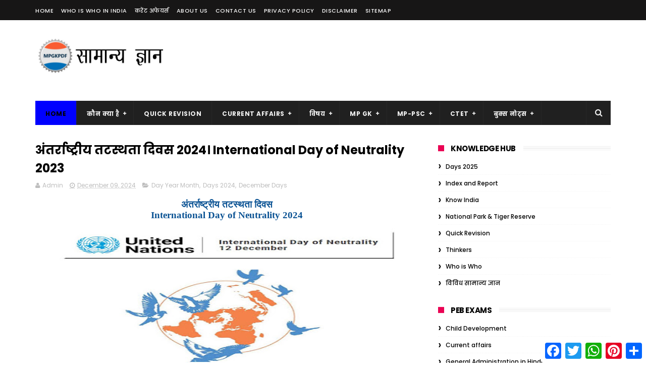

--- FILE ---
content_type: text/html; charset=utf-8
request_url: https://www.google.com/recaptcha/api2/aframe
body_size: 267
content:
<!DOCTYPE HTML><html><head><meta http-equiv="content-type" content="text/html; charset=UTF-8"></head><body><script nonce="DygzRRDiSliumS6j1HO8Ag">/** Anti-fraud and anti-abuse applications only. See google.com/recaptcha */ try{var clients={'sodar':'https://pagead2.googlesyndication.com/pagead/sodar?'};window.addEventListener("message",function(a){try{if(a.source===window.parent){var b=JSON.parse(a.data);var c=clients[b['id']];if(c){var d=document.createElement('img');d.src=c+b['params']+'&rc='+(localStorage.getItem("rc::a")?sessionStorage.getItem("rc::b"):"");window.document.body.appendChild(d);sessionStorage.setItem("rc::e",parseInt(sessionStorage.getItem("rc::e")||0)+1);localStorage.setItem("rc::h",'1769028974036');}}}catch(b){}});window.parent.postMessage("_grecaptcha_ready", "*");}catch(b){}</script></body></html>

--- FILE ---
content_type: text/javascript; charset=UTF-8
request_url: https://www.mpgkpdf.com/feeds/posts/default/-/December%20Days?alt=json-in-script&max-results=3&callback=jQuery111009870871263167817_1769028969847&_=1769028969848
body_size: 17444
content:
// API callback
jQuery111009870871263167817_1769028969847({"version":"1.0","encoding":"UTF-8","feed":{"xmlns":"http://www.w3.org/2005/Atom","xmlns$openSearch":"http://a9.com/-/spec/opensearchrss/1.0/","xmlns$blogger":"http://schemas.google.com/blogger/2008","xmlns$georss":"http://www.georss.org/georss","xmlns$gd":"http://schemas.google.com/g/2005","xmlns$thr":"http://purl.org/syndication/thread/1.0","id":{"$t":"tag:blogger.com,1999:blog-5049298678615698603"},"updated":{"$t":"2026-01-19T18:22:25.368+05:30"},"category":[{"term":"Ancient Indian history"},{"term":"Current affairs"},{"term":"Days 2025"},{"term":"Day Year Month"},{"term":"Paper-1"},{"term":"Days 2024"},{"term":"Medieval Indian History"},{"term":"Constitution of India"},{"term":"MP History Madhy Kaal"},{"term":"Days 2023"},{"term":"Paper-2"},{"term":"Economics"},{"term":"Biodiversity"},{"term":"Biology"},{"term":"MP PSC Mains Previous Paper - ANSWER"},{"term":"Science and Technology"},{"term":"MP History"},{"term":"Public Administration"},{"term":"Ethics Notes"},{"term":"Geography"},{"term":"Famous Personalities"},{"term":"Modern Indian History"},{"term":"Educational Thinker"},{"term":"Physics"},{"term":"Womens Empowerment"},{"term":"Environmental science"},{"term":"Historical personality"},{"term":"Yoga"},{"term":"MP Current Affair"},{"term":"Hindi Grammar"},{"term":"Hindi journalism history and theory (हिन्दी पत्रकारिता  इतिहास एवं सिद्धांत)"},{"term":"History of Ancient and Medieval World"},{"term":"CTET"},{"term":"MP Advance Study (मध्यप्रदेश विस्तृत अध्ययन)"},{"term":"2014"},{"term":"विविध सामान्य ज्ञान"},{"term":"Indian Political Thought"},{"term":"One Liner"},{"term":"Hindi Language (भाषा का उद्भव और विकास)"},{"term":"Financial administration"},{"term":"Theory of Political Science"},{"term":"2021 GK"},{"term":"Basic GK"},{"term":"Mugal Empire"},{"term":"Functional Hindi"},{"term":"MP Tribes"},{"term":"Education Management and Administration"},{"term":"MP Fact"},{"term":"December Days"},{"term":"MP  GK  Q\u0026A"},{"term":"Paper-3"},{"term":"Who is Who"},{"term":"Award"},{"term":"Bundelkhand"},{"term":"MP Tourism"},{"term":"Organization\/Insitution Indian"},{"term":"Person in News"},{"term":"Sports GK"},{"term":"Computer"},{"term":"कौन क्या है"},{"term":"Hindi literature (हिंदी साहित्य)"},{"term":"Indian Geography"},{"term":"Food and Nutrition"},{"term":"Govt schemes"},{"term":"MP PSC Mains Solution"},{"term":"Historical Places"},{"term":"Indian Political Science"},{"term":"MP Art \u0026 Culture"},{"term":"MP PSC Answer Writing"},{"term":"MAPA"},{"term":"Macroeconomics"},{"term":"BAPA"},{"term":"Biodiversity Quiz"},{"term":"Global Index"},{"term":"October Day"},{"term":"Sociology"},{"term":"World Geography"},{"term":"Gandhi"},{"term":"MP One Liner Gk"},{"term":"September Days"},{"term":"शिक्षाशास्त्र (Pedagogy)"},{"term":"April Days"},{"term":"Days Monthly"},{"term":"May Days"},{"term":"Philosophical Foundation of Education"},{"term":"Quiz"},{"term":"3Marker"},{"term":"Indian Freedom Struggle"},{"term":"March Day"},{"term":"Human Body"},{"term":"June Days"},{"term":"November Days"},{"term":"Jayanti"},{"term":"MP Famous Personality"},{"term":"Media Management"},{"term":"Panchayat Raj (पंचायती राज)"},{"term":"Paper-4"},{"term":"2017"},{"term":"MP Polity"},{"term":"Political Theory"},{"term":"भारतीय सशस्त्र सेना (Indian Armed Forces)"},{"term":"2018"},{"term":"Cultural"},{"term":"Electricity and Magnetism"},{"term":"July Days"},{"term":"Organization\/Insitution Inernational"},{"term":"MP Forest"},{"term":"August Day"},{"term":"Botany"},{"term":"Curriculam Devlopment"},{"term":"History One Liner"},{"term":"Science"},{"term":"World History"},{"term":"कौटिल्य चाणक्य (Kautilya Chankya)"},{"term":"Constitution One Liner"},{"term":"Trade"},{"term":"Fact"},{"term":"TOC"},{"term":"रोग (Disease)"},{"term":"January Day"},{"term":"Ravindra Nath Tagore (रवीन्द्रनाथ टैगोर)"},{"term":"ACT"},{"term":"Baghelkhand"},{"term":"Banking and Money Supply"},{"term":"Baudh Darshan"},{"term":"Famous Women"},{"term":"Geology (भूविज्ञान)"},{"term":"Gondwana"},{"term":"MP Industry \u0026 Trade"},{"term":"हिन्दी गद्य साहित्य (Hindi prose literature)"},{"term":"Chemistry"},{"term":"History Fact"},{"term":"Index and Report"},{"term":"Indian Art and Culture"},{"term":"MP Dept."},{"term":"MP Rivers \u0026 Dam"},{"term":"MP Schemes"},{"term":"MP Sports"},{"term":"NGO"},{"term":"आपदा प्रबंधन (Disaster Management)"},{"term":"District of MP"},{"term":"Indian Space Programme"},{"term":"MP Award"},{"term":"Maratha Empire (मराठा साम्राज्य)"},{"term":"Religion"},{"term":"Rural Development"},{"term":"UGC NET"},{"term":"ऐसा क्यों होता है"},{"term":"Food Safety"},{"term":"MP Health \u0026 Education"},{"term":"MPPSC Prelims Previous Paper Answer"},{"term":"National Park \u0026 Tiger Reserve  (राष्ट्रीय उद्यान एवं अभ्यारण)"},{"term":"Quick Revision"},{"term":"Science Facts"},{"term":"Social Structure and Social Change"},{"term":"Ambedkar"},{"term":"Child Development"},{"term":"Consumer"},{"term":"MP Geography"},{"term":"Thinkers"},{"term":"Agricultural Economics"},{"term":"Aristotle"},{"term":"Attitude"},{"term":"Business Education"},{"term":"Feb Day"},{"term":"Jain Darshan"},{"term":"MP Language \u0026 Lit."},{"term":"MP Organisation"},{"term":"MPS"},{"term":"National Park \u0026 Tiger Reserve"},{"term":"Paper-5"},{"term":"सुभाष चंद्र बोस (Netaji Subhas Chandra Bose)"},{"term":"Heritage"},{"term":"Light (प्रकाश)"},{"term":"MP Census"},{"term":"MP Formation"},{"term":"MP Introduction"},{"term":"Nehru"},{"term":"PM of India"},{"term":"Tax"},{"term":"Tiger Reserve of India"},{"term":"स्वामी विवेकानन्द (Swami Vivekananda)"},{"term":"Agriculture"},{"term":"Bhopal"},{"term":"JP Narayan"},{"term":"MP Minerals \u0026 Energy"},{"term":"Sikh Religion (सिख धर्म )"},{"term":"Thermodynamics"},{"term":"Transport"},{"term":"Tribes And Culture"},{"term":"Birsa Munda"},{"term":"Books And Author"},{"term":"Freedom Fighters"},{"term":"General Administration in Hindi"},{"term":"Geography Fact"},{"term":"Geography One Liner"},{"term":"Heat (ऊष्मा)"},{"term":"MP Commission"},{"term":"MP Krishi"},{"term":"MP Transport and Communication"},{"term":"Plato"},{"term":"Social Science"},{"term":"ग्वालियर (Gwalior)"},{"term":"स्वामी दयानंद सरस्वती (Swami Dayanand Saraswati)"},{"term":"Adi Shankarachary"},{"term":"Election GK"},{"term":"Extension Education"},{"term":"Indore"},{"term":"MP Journalism"},{"term":"Malwa Ka Itihas (मालवा का इतिहास)"},{"term":"Maulana Abul Kalam Azad"},{"term":"PEB Exam"},{"term":"Ram Manohar Lohiya (राम मनोहर लोहिया)"},{"term":"Bal Ganga Dhar Tilak"},{"term":"Famous Temples"},{"term":"GK Question Answer"},{"term":"MP Rules and Adhiniyam"},{"term":"Nobel Prize"},{"term":"Rajput History"},{"term":"Rural Sociology"},{"term":"Vedic Age"},{"term":"Aurobindo Ghosh ( अरविंद घोष)"},{"term":"Charvaka"},{"term":"Contemporary Education"},{"term":"Deen Dayal Upadhyaya"},{"term":"Force"},{"term":"GK Tricks"},{"term":"Health"},{"term":"Know India"},{"term":"Lala Lajpat Rai (लाला लाजपत राय)"},{"term":"MP Economy"},{"term":"MPPSC 2023"},{"term":"Magnet"},{"term":"Socrates"},{"term":"Sri Aurobindo Ghosh ( अरविंद घोष)"},{"term":"राजा राममोहन राय (Raja Ram Mohan Rai"},{"term":"Economic Survey"},{"term":"Edu Idea"},{"term":"Indira Gandhi (इंदिरा गांधी)"},{"term":"Kabir Das (कबीरदास)"},{"term":"Katni"},{"term":"MP Biodiversity"},{"term":"MP Institutions"},{"term":"MP Tourism Quiz"},{"term":"Major Events"},{"term":"PEB Exam Management"},{"term":"Ramsar"},{"term":"State of India"},{"term":"Tech"},{"term":"Terrorist Attack in India"},{"term":"Tulsi Das (तुलसीदास)"},{"term":"प्रयोजनमूलक हिन्दी"},{"term":"Delhi"},{"term":"Economics One Liner"},{"term":"Education Management"},{"term":"English"},{"term":"Folk Literature"},{"term":"Geography QA"},{"term":"Hockey"},{"term":"MP IRRIGATION PROJECTS (मध्य प्रदेश की सिंचाई परियोजना)"},{"term":"MP-PSC"},{"term":"Milkha Singh (मिल्खा सिंह)"},{"term":"Muhammad Iqbal(मोहम्मद इकबाल)"},{"term":"Sardar Vallabhbhai Patel"},{"term":"Sarvepalli Radhakrishnan (डॉ. सर्वपल्ली राधाकृष्णन)"},{"term":"Syed Ahmad Khan"},{"term":"Tennis"},{"term":"Vaccination"},{"term":"WCD"},{"term":"मोहम्मद अली जिन्नाह (Muhammad Ali Jinnah)"}],"title":{"type":"text","$t":"GK in Hindi | MP GK | GK Quiz| MPPSC | CTET | Online Gk | Hindi Grammar"},"subtitle":{"type":"html","$t":"GK in Hindi | MPPSC GK | MP GK | Samanya Gyan | GK Quiz in hindi | One Liner Gk in Hindi |MPPSC MCQ QUIZ | CTET | History | Constitution | Geography | Science | Environment | MP Current Affair"},"link":[{"rel":"http://schemas.google.com/g/2005#feed","type":"application/atom+xml","href":"https:\/\/www.mpgkpdf.com\/feeds\/posts\/default"},{"rel":"self","type":"application/atom+xml","href":"https:\/\/www.blogger.com\/feeds\/5049298678615698603\/posts\/default\/-\/December+Days?alt=json-in-script\u0026max-results=3"},{"rel":"alternate","type":"text/html","href":"https:\/\/www.mpgkpdf.com\/search\/label\/December%20Days"},{"rel":"hub","href":"http://pubsubhubbub.appspot.com/"},{"rel":"next","type":"application/atom+xml","href":"https:\/\/www.blogger.com\/feeds\/5049298678615698603\/posts\/default\/-\/December+Days\/-\/December+Days?alt=json-in-script\u0026start-index=4\u0026max-results=3"}],"author":[{"name":{"$t":"Unknown"},"email":{"$t":"noreply@blogger.com"},"gd$image":{"rel":"http://schemas.google.com/g/2005#thumbnail","width":"16","height":"16","src":"https:\/\/img1.blogblog.com\/img\/b16-rounded.gif"}}],"generator":{"version":"7.00","uri":"http://www.blogger.com","$t":"Blogger"},"openSearch$totalResults":{"$t":"38"},"openSearch$startIndex":{"$t":"1"},"openSearch$itemsPerPage":{"$t":"3"},"entry":[{"id":{"$t":"tag:blogger.com,1999:blog-5049298678615698603.post-9087852691060825055"},"published":{"$t":"2024-12-23T18:22:00.001+05:30"},"updated":{"$t":"2024-12-23T18:22:53.004+05:30"},"category":[{"scheme":"http://www.blogger.com/atom/ns#","term":"Days 2024"},{"scheme":"http://www.blogger.com/atom/ns#","term":"December Days"}],"title":{"type":"text","$t":"राष्ट्रीय किसान दिवस 2024 : इतिहास उद्देश्य महत्व | चौधरी चरण सिंह का जीवन परिचय |  Kisan Diwas 2024"},"content":{"type":"html","$t":"\u003Ch1 style=\"text-align: center;\"\u003E\u003Cspan style=\"color: #070707;\"\u003E\u0026nbsp;राष्ट्रीय किसान दिवस 2024 : इतिहास उद्देश्य महत्व\u003C\/span\u003E\u003C\/h1\u003E\u003Cdiv\u003E\u003Cdiv class=\"separator\" style=\"clear: both; text-align: center;\"\u003E\u003Ca href=\"https:\/\/blogger.googleusercontent.com\/img\/b\/R29vZ2xl\/AVvXsEiwZohjRkQrk05ltkFrUxLgLcoEgbkGKYlld5acuUnj4IomReyeSeZeKtumQ41ARsob2t9WdTxxQFxQcO_c8vT6M82mKT3Px4UOZjxYEH-nN83t8hjRyQzYzHH4VSOS04DowkS0AsHMPaYZU7nlDueA6NGZ8j9gRT6rRG8p0dN6N1EnS_RHwHBBW-rF\/s1024\/Kisan%20Diwas%202022.jpg\" style=\"margin-left: 1em; margin-right: 1em;\"\u003E\u003Cimg alt=\"राष्ट्रीय किसान दिवस 2022 : इतिहास उद्देश्य महत्व | चौधरी चरण सिंह का जीवन परिचय |  Kisan Diwas 2022\" border=\"0\" data-original-height=\"768\" data-original-width=\"1024\" height=\"460\" src=\"https:\/\/blogger.googleusercontent.com\/img\/b\/R29vZ2xl\/AVvXsEiwZohjRkQrk05ltkFrUxLgLcoEgbkGKYlld5acuUnj4IomReyeSeZeKtumQ41ARsob2t9WdTxxQFxQcO_c8vT6M82mKT3Px4UOZjxYEH-nN83t8hjRyQzYzHH4VSOS04DowkS0AsHMPaYZU7nlDueA6NGZ8j9gRT6rRG8p0dN6N1EnS_RHwHBBW-rF\/w640-h460\/Kisan%20Diwas%202022.jpg\" title=\"राष्ट्रीय किसान दिवस 2022 : इतिहास उद्देश्य महत्व | चौधरी चरण सिंह का जीवन परिचय |  Kisan Diwas 2022\" width=\"640\" \/\u003E\u003C\/a\u003E\u003C\/div\u003E\u003Cbr \/\u003E\u003C\/div\u003E\u003Ch2 style=\"line-height: 200%; text-align: justify;\"\u003E\u003Cspan lang=\"HI\" style=\"font-size: 18.6667px; line-height: 200%;\"\u003E\u003Cspan style=\"color: red; font-family: Mangal, serif;\"\u003Eराष्ट्रीय किसान दिवस 2023 : इतिहास उद्देश्य महत्व\u003C\/span\u003E\u003C\/span\u003E\u003C\/h2\u003E\u003Cp class=\"MsoNormal\" style=\"line-height: 200%; text-align: justify;\"\u003E\u003C\/p\u003E\u003Cul\u003E\u003Cli style=\"text-align: justify;\"\u003E\u003Cspan style=\"color: #070707;\"\u003E\u003Cspan lang=\"HI\" style=\"font-family: \u0026quot;Mangal\u0026quot;,\u0026quot;serif\u0026quot;; font-size: 14pt; line-height: 200%; mso-ascii-font-family: Calibri; mso-ascii-theme-font: minor-latin; mso-bidi-language: HI; mso-hansi-font-family: Calibri; mso-hansi-theme-font: minor-latin;\"\u003Eसमाज के विकास\nमें किसानों के योगदान को रेखांकित करने के लिये भारत में प्रतिवर्ष \u003C\/span\u003E\u003Cspan style=\"font-size: 14pt; line-height: 200%;\"\u003E23\u003C\/span\u003E\u003Cspan lang=\"HI\" style=\"font-family: \u0026quot;Mangal\u0026quot;,\u0026quot;serif\u0026quot;; font-size: 14pt; line-height: 200%; mso-ascii-font-family: Calibri; mso-ascii-theme-font: minor-latin; mso-bidi-language: HI; mso-hansi-font-family: Calibri; mso-hansi-theme-font: minor-latin;\"\u003E दिसंबर को\nराष्ट्रीय किसान दिवस का आयोजन किया जाता है। \u003C\/span\u003E\u003C\/span\u003E\u003C\/li\u003E\u003Cli style=\"text-align: justify;\"\u003E\u003Cspan style=\"color: #070707;\"\u003E\u003Cspan lang=\"HI\" style=\"font-family: \u0026quot;Mangal\u0026quot;,\u0026quot;serif\u0026quot;; font-size: 14pt; line-height: 200%; mso-ascii-font-family: Calibri; mso-ascii-theme-font: minor-latin; mso-bidi-language: HI; mso-hansi-font-family: Calibri; mso-hansi-theme-font: minor-latin;\"\u003Eभारत गाँवों का\nदेश है\u003C\/span\u003E\u003Cspan style=\"font-size: 14pt; line-height: 200%;\"\u003E, \u003C\/span\u003E\u003Cspan lang=\"HI\" style=\"font-family: \u0026quot;Mangal\u0026quot;,\u0026quot;serif\u0026quot;; font-size: 14pt; line-height: 200%; mso-ascii-font-family: Calibri; mso-ascii-theme-font: minor-latin; mso-bidi-language: HI; mso-hansi-font-family: Calibri; mso-hansi-theme-font: minor-latin;\"\u003Eजहाँ की अधिकांश\nआबादी अपनी आजीविका के लिये प्रत्यक्ष अथवा अप्रत्यक्ष तौर पर कृषि पर निर्भर है।\nऐसे में राष्ट्रीय किसान दिवस भारत के आम नागरिकों को किसानों की समस्याओं को\nजानने और उन पर वार्ता करने का अवसर प्रदान करता है। \u003C\/span\u003E\u003C\/span\u003E\u003C\/li\u003E\u003Cli style=\"text-align: justify;\"\u003E\u003Cspan style=\"color: #070707;\"\u003E\u003Cspan lang=\"HI\" style=\"font-family: \u0026quot;Mangal\u0026quot;,\u0026quot;serif\u0026quot;; font-size: 14pt; line-height: 200%; mso-ascii-font-family: Calibri; mso-ascii-theme-font: minor-latin; mso-bidi-language: HI; mso-hansi-font-family: Calibri; mso-hansi-theme-font: minor-latin;\"\u003Eयह दिवस भारत के\nपाँचवें प्रधानमंत्री चौधरी चरण सिंह की जयंती के उपलक्ष में आयोजित किया जाता है।\nचौधरी चरण सिंह का जन्म \u003C\/span\u003E\u003Cspan style=\"font-size: 14pt; line-height: 200%;\"\u003E23\u003C\/span\u003E\u003Cspan lang=\"HI\" style=\"font-family: \u0026quot;Mangal\u0026quot;,\u0026quot;serif\u0026quot;; font-size: 14pt; line-height: 200%; mso-ascii-font-family: Calibri; mso-ascii-theme-font: minor-latin; mso-bidi-language: HI; mso-hansi-font-family: Calibri; mso-hansi-theme-font: minor-latin;\"\u003E दिसंबर\u003C\/span\u003E\u003Cspan style=\"font-size: 14pt; line-height: 200%;\"\u003E, 1902\u003C\/span\u003E\u003Cspan lang=\"HI\" style=\"font-family: \u0026quot;Mangal\u0026quot;,\u0026quot;serif\u0026quot;; font-size: 14pt; line-height: 200%; mso-ascii-font-family: Calibri; mso-ascii-theme-font: minor-latin; mso-bidi-language: HI; mso-hansi-font-family: Calibri; mso-hansi-theme-font: minor-latin;\"\u003E को उत्तर प्रदेश\nके हापुड़ ज़िले में हुआ था। \u003C\/span\u003E\u003C\/span\u003E\u003C\/li\u003E\u003Cli style=\"text-align: justify;\"\u003E\u003Cspan style=\"color: #070707;\"\u003E\u003Cspan lang=\"HI\" style=\"font-family: \u0026quot;Mangal\u0026quot;,\u0026quot;serif\u0026quot;; font-size: 14pt; line-height: 200%; mso-ascii-font-family: Calibri; mso-ascii-theme-font: minor-latin; mso-bidi-language: HI; mso-hansi-font-family: Calibri; mso-hansi-theme-font: minor-latin;\"\u003Eप्रधानमंत्री के\nतौर पर चरण सिंह का कार्यकाल अल्प अवधि का रहा। वे दो बार उत्तर प्रदेश के\nमुख्यमंत्री बने तथा केंद्र सरकार में भी कई मंत्री पदों पर कार्य किया\u003C\/span\u003E\u003Cspan style=\"font-size: 14pt; line-height: 200%;\"\u003E, \u003C\/span\u003E\u003Cspan lang=\"HI\" style=\"font-family: \u0026quot;Mangal\u0026quot;,\u0026quot;serif\u0026quot;; font-size: 14pt; line-height: 200%; mso-ascii-font-family: Calibri; mso-ascii-theme-font: minor-latin; mso-bidi-language: HI; mso-hansi-font-family: Calibri; mso-hansi-theme-font: minor-latin;\"\u003Eसाथ ही\nमहत्त्वपूर्ण पदों पर रहते हुए उन्होंने किसानों के कल्याण के लिये कई योजनाएँ\nलागू कीं\u003C\/span\u003E\u003Cspan style=\"font-size: 14pt; line-height: 200%;\"\u003E, \u003C\/span\u003E\u003Cspan lang=\"HI\" style=\"font-family: \u0026quot;Mangal\u0026quot;,\u0026quot;serif\u0026quot;; font-size: 14pt; line-height: 200%; mso-ascii-font-family: Calibri; mso-ascii-theme-font: minor-latin; mso-bidi-language: HI; mso-hansi-font-family: Calibri; mso-hansi-theme-font: minor-latin;\"\u003Eउन्हें उत्तर\nप्रदेश ज़मींदारी उन्मूलन अधिनियम का प्रधान वास्तुकार माना जाता है। \u003C\/span\u003E\u003C\/span\u003E\u003C\/li\u003E\u003Cli style=\"text-align: justify;\"\u003E\u003Cspan style=\"color: #070707;\"\u003E\u003Cspan lang=\"HI\" style=\"font-family: \u0026quot;Mangal\u0026quot;,\u0026quot;serif\u0026quot;; font-size: 14pt; line-height: 200%; mso-ascii-font-family: Calibri; mso-ascii-theme-font: minor-latin; mso-bidi-language: HI; mso-hansi-font-family: Calibri; mso-hansi-theme-font: minor-latin;\"\u003Eचरण सिंह ने\nज़मींदारी उन्मूलन\u003C\/span\u003E\u003Cspan style=\"font-size: 14pt; line-height: 200%;\"\u003E, \u003C\/span\u003E\u003Cspan lang=\"HI\" style=\"font-family: \u0026quot;Mangal\u0026quot;,\u0026quot;serif\u0026quot;; font-size: 14pt; line-height: 200%; mso-ascii-font-family: Calibri; mso-ascii-theme-font: minor-latin; mso-bidi-language: HI; mso-hansi-font-family: Calibri; mso-hansi-theme-font: minor-latin;\"\u003Eभूमि सुधार और\nकिसानों को आर्थिक रूप से आत्मनिर्भर बनाने से संबंधित कई पुस्तकें भी लिखीं। \u003C\/span\u003E\u003C\/span\u003E\u003C\/li\u003E\u003Cli style=\"text-align: justify;\"\u003E\u003Cspan style=\"color: #070707;\"\u003E\u003Cspan lang=\"HI\" style=\"font-family: \u0026quot;Mangal\u0026quot;,\u0026quot;serif\u0026quot;; font-size: 14pt; line-height: 200%; mso-ascii-font-family: Calibri; mso-ascii-theme-font: minor-latin; mso-bidi-language: HI; mso-hansi-font-family: Calibri; mso-hansi-theme-font: minor-latin;\"\u003Eकिसानों के\nकल्याण में चौधरी चरण सिंह के योगदान को देखते हुए सरकार ने वर्ष \u003C\/span\u003E\u003Cspan style=\"font-size: 14pt; line-height: 200%;\"\u003E2001\u003C\/span\u003E\u003Cspan lang=\"HI\" style=\"font-family: \u0026quot;Mangal\u0026quot;,\u0026quot;serif\u0026quot;; font-size: 14pt; line-height: 200%; mso-ascii-font-family: Calibri; mso-ascii-theme-font: minor-latin; mso-bidi-language: HI; mso-hansi-font-family: Calibri; mso-hansi-theme-font: minor-latin;\"\u003E में इस दिवस की\nशुरुआत की थी।\u003C\/span\u003E\u003C\/span\u003E\u003C\/li\u003E\u003C\/ul\u003E\u003Cp\u003E\u003C\/p\u003E\n\n\n\n\n\n\n\n\n\n\n\n\u003Cp class=\"MsoNormal\" style=\"line-height: 200%; text-align: justify;\"\u003E\u003Cspan style=\"font-size: 14pt; line-height: 200%;\"\u003E\u003Co:p\u003E\u003Cspan style=\"color: #070707;\"\u003E\u0026nbsp;\u003C\/span\u003E\u003C\/o:p\u003E\u003C\/span\u003E\u003C\/p\u003E\n\n\u003Ch2 style=\"line-height: 200%; text-align: justify;\"\u003E\u003Cspan style=\"color: #cc0000; font-family: Mangal, serif;\"\u003E\u003Cspan style=\"font-size: 18.6667px;\"\u003Eचौधरी चरण सिंह का जीवन परिचय\u003C\/span\u003E\u003C\/span\u003E\u003C\/h2\u003E\n\n\u003Cp class=\"MsoNormal\" style=\"line-height: 200%; text-align: justify;\"\u003E\u003Cbr \/\u003E\u003C\/p\u003E\n\n\u003Cp class=\"MsoNormal\" style=\"line-height: 200%; text-align: justify;\"\u003E\u003Cspan style=\"color: #070707;\"\u003E\u003Cb\u003E\u003Cspan lang=\"HI\" style=\"font-family: \u0026quot;Mangal\u0026quot;,\u0026quot;serif\u0026quot;; font-size: 14pt; line-height: 200%; mso-ascii-font-family: Calibri; mso-ascii-theme-font: minor-latin; mso-bidi-language: HI; mso-hansi-font-family: Calibri; mso-hansi-theme-font: minor-latin;\"\u003Eश्री चरण सिंह का\nजन्म \u003C\/span\u003E\u003Cspan style=\"font-size: 14pt; line-height: 200%;\"\u003E1902\u003C\/span\u003E\u003C\/b\u003E\u003Cspan lang=\"HI\" style=\"font-family: \u0026quot;Mangal\u0026quot;,\u0026quot;serif\u0026quot;; font-size: 14pt; line-height: 200%; mso-ascii-font-family: Calibri; mso-ascii-theme-font: minor-latin; mso-bidi-language: HI; mso-hansi-font-family: Calibri; mso-hansi-theme-font: minor-latin;\"\u003E\u003Cb\u003E में उत्तर\nप्रदेश के मेरठ जिले के नूरपुर में एक मध्यम वर्गीय किसान परिवार में हुआ था।\n\u003C\/b\u003Eउन्होंने \u003C\/span\u003E\u003Cspan style=\"font-size: 14pt; line-height: 200%;\"\u003E1923\u003C\/span\u003E\u003Cspan lang=\"HI\" style=\"font-family: \u0026quot;Mangal\u0026quot;,\u0026quot;serif\u0026quot;; font-size: 14pt; line-height: 200%; mso-ascii-font-family: Calibri; mso-ascii-theme-font: minor-latin; mso-bidi-language: HI; mso-hansi-font-family: Calibri; mso-hansi-theme-font: minor-latin;\"\u003E में विज्ञान से\nस्नातक की एवं \u003C\/span\u003E\u003Cspan style=\"font-size: 14pt; line-height: 200%;\"\u003E1925\u003C\/span\u003E\u003Cspan lang=\"HI\" style=\"font-family: \u0026quot;Mangal\u0026quot;,\u0026quot;serif\u0026quot;; font-size: 14pt; line-height: 200%; mso-ascii-font-family: Calibri; mso-ascii-theme-font: minor-latin; mso-bidi-language: HI; mso-hansi-font-family: Calibri; mso-hansi-theme-font: minor-latin;\"\u003E में आगरा\nविश्वविद्यालय से स्नातकोत्तर की उपाधि प्राप्त की। कानून में प्रशिक्षित श्री\nसिंह ने गाजियाबाद से अपने पेशे की शुरुआत की। वे \u003C\/span\u003E\u003Cspan style=\"font-size: 14pt; line-height: 200%;\"\u003E1929\u003C\/span\u003E\u003Cspan lang=\"HI\" style=\"font-family: \u0026quot;Mangal\u0026quot;,\u0026quot;serif\u0026quot;; font-size: 14pt; line-height: 200%; mso-ascii-font-family: Calibri; mso-ascii-theme-font: minor-latin; mso-bidi-language: HI; mso-hansi-font-family: Calibri; mso-hansi-theme-font: minor-latin;\"\u003E में मेरठ आ गये और बाद में कांग्रेस में शामिल\nहो गए।\u003C\/span\u003E\u003Cspan style=\"font-size: 14pt; line-height: 200%;\"\u003E\u003Co:p\u003E\u003C\/o:p\u003E\u003C\/span\u003E\u003C\/span\u003E\u003C\/p\u003E\n\n\u003Cp class=\"MsoNormal\" style=\"line-height: 200%; text-align: justify;\"\u003E\u003Cspan style=\"color: #070707;\"\u003E\u003Cspan lang=\"HI\" style=\"font-family: \u0026quot;Mangal\u0026quot;,\u0026quot;serif\u0026quot;; font-size: 14pt; line-height: 200%; mso-ascii-font-family: Calibri; mso-ascii-theme-font: minor-latin; mso-bidi-language: HI; mso-hansi-font-family: Calibri; mso-hansi-theme-font: minor-latin;\"\u003Eवे सबसे पहले \u003C\/span\u003E\u003Cspan style=\"font-size: 14pt; line-height: 200%;\"\u003E1937\u003C\/span\u003E\u003Cspan lang=\"HI\" style=\"font-family: \u0026quot;Mangal\u0026quot;,\u0026quot;serif\u0026quot;; font-size: 14pt; line-height: 200%; mso-ascii-font-family: Calibri; mso-ascii-theme-font: minor-latin; mso-bidi-language: HI; mso-hansi-font-family: Calibri; mso-hansi-theme-font: minor-latin;\"\u003E में छपरौली से\nउत्तर प्रदेश विधानसभा के लिए चुने गए एवं \u003C\/span\u003E\u003Cspan style=\"font-size: 14pt; line-height: 200%;\"\u003E1946, 1952, 1962\u003C\/span\u003E\u003Cspan lang=\"HI\" style=\"font-family: \u0026quot;Mangal\u0026quot;,\u0026quot;serif\u0026quot;; font-size: 14pt; line-height: 200%; mso-ascii-font-family: Calibri; mso-ascii-theme-font: minor-latin; mso-bidi-language: HI; mso-hansi-font-family: Calibri; mso-hansi-theme-font: minor-latin;\"\u003E एवं \u003C\/span\u003E\u003Cspan style=\"font-size: 14pt; line-height: 200%;\"\u003E1967\u003C\/span\u003E\u003Cspan lang=\"HI\" style=\"font-family: \u0026quot;Mangal\u0026quot;,\u0026quot;serif\u0026quot;; font-size: 14pt; line-height: 200%; mso-ascii-font-family: Calibri; mso-ascii-theme-font: minor-latin; mso-bidi-language: HI; mso-hansi-font-family: Calibri; mso-hansi-theme-font: minor-latin;\"\u003E में विधानसभा में अपने निर्वाचन क्षेत्र का प्रतिनिधित्व\nकिया। वे \u003C\/span\u003E\u003Cspan style=\"font-size: 14pt; line-height: 200%;\"\u003E1946\u003C\/span\u003E\u003Cspan lang=\"HI\" style=\"font-family: \u0026quot;Mangal\u0026quot;,\u0026quot;serif\u0026quot;; font-size: 14pt; line-height: 200%; mso-ascii-font-family: Calibri; mso-ascii-theme-font: minor-latin; mso-bidi-language: HI; mso-hansi-font-family: Calibri; mso-hansi-theme-font: minor-latin;\"\u003E में पंडित\nगोविंद बल्लभ पंत की सरकार में संसदीय सचिव बने और राजस्व\u003C\/span\u003E\u003Cspan style=\"font-size: 14pt; line-height: 200%;\"\u003E, \u003C\/span\u003E\u003Cspan lang=\"HI\" style=\"font-family: \u0026quot;Mangal\u0026quot;,\u0026quot;serif\u0026quot;; font-size: 14pt; line-height: 200%; mso-ascii-font-family: Calibri; mso-ascii-theme-font: minor-latin; mso-bidi-language: HI; mso-hansi-font-family: Calibri; mso-hansi-theme-font: minor-latin;\"\u003Eचिकित्सा एवं लोक\nस्वास्थ्य\u003C\/span\u003E\u003Cspan style=\"font-size: 14pt; line-height: 200%;\"\u003E, \u003C\/span\u003E\u003Cspan lang=\"HI\" style=\"font-family: \u0026quot;Mangal\u0026quot;,\u0026quot;serif\u0026quot;; font-size: 14pt; line-height: 200%; mso-ascii-font-family: Calibri; mso-ascii-theme-font: minor-latin; mso-bidi-language: HI; mso-hansi-font-family: Calibri; mso-hansi-theme-font: minor-latin;\"\u003Eन्याय\u003C\/span\u003E\u003Cspan style=\"font-size: 14pt; line-height: 200%;\"\u003E, \u003C\/span\u003E\u003Cspan lang=\"HI\" style=\"font-family: \u0026quot;Mangal\u0026quot;,\u0026quot;serif\u0026quot;; font-size: 14pt; line-height: 200%; mso-ascii-font-family: Calibri; mso-ascii-theme-font: minor-latin; mso-bidi-language: HI; mso-hansi-font-family: Calibri; mso-hansi-theme-font: minor-latin;\"\u003Eसूचना इत्यादि\nविभिन्न विभागों में कार्य किया। जून \u003C\/span\u003E\u003Cspan style=\"font-size: 14pt; line-height: 200%;\"\u003E1951\u003C\/span\u003E\u003Cspan lang=\"HI\" style=\"font-family: \u0026quot;Mangal\u0026quot;,\u0026quot;serif\u0026quot;; font-size: 14pt; line-height: 200%; mso-ascii-font-family: Calibri; mso-ascii-theme-font: minor-latin; mso-bidi-language: HI; mso-hansi-font-family: Calibri; mso-hansi-theme-font: minor-latin;\"\u003E में उन्हें राज्य के कैबिनेट मंत्री के रूप में नियुक्त\nकिया गया एवं न्याय तथा सूचना विभागों का प्रभार दिया गया। बाद में \u003C\/span\u003E\u003Cspan style=\"font-size: 14pt; line-height: 200%;\"\u003E1952\u003C\/span\u003E\u003Cspan lang=\"HI\" style=\"font-family: \u0026quot;Mangal\u0026quot;,\u0026quot;serif\u0026quot;; font-size: 14pt; line-height: 200%; mso-ascii-font-family: Calibri; mso-ascii-theme-font: minor-latin; mso-bidi-language: HI; mso-hansi-font-family: Calibri; mso-hansi-theme-font: minor-latin;\"\u003E में वे डॉ.\nसम्पूर्णानन्द के मंत्रिमंडल में राजस्व एवं कृषि मंत्री बने। अप्रैल \u003C\/span\u003E\u003Cspan style=\"font-size: 14pt; line-height: 200%;\"\u003E1959\u003C\/span\u003E\u003Cspan lang=\"HI\" style=\"font-family: \u0026quot;Mangal\u0026quot;,\u0026quot;serif\u0026quot;; font-size: 14pt; line-height: 200%; mso-ascii-font-family: Calibri; mso-ascii-theme-font: minor-latin; mso-bidi-language: HI; mso-hansi-font-family: Calibri; mso-hansi-theme-font: minor-latin;\"\u003E में जब उन्होंने\nपद से इस्तीफा दिया\u003C\/span\u003E\u003Cspan style=\"font-size: 14pt; line-height: 200%;\"\u003E, \u003C\/span\u003E\u003Cspan lang=\"HI\" style=\"font-family: \u0026quot;Mangal\u0026quot;,\u0026quot;serif\u0026quot;; font-size: 14pt; line-height: 200%; mso-ascii-font-family: Calibri; mso-ascii-theme-font: minor-latin; mso-bidi-language: HI; mso-hansi-font-family: Calibri; mso-hansi-theme-font: minor-latin;\"\u003Eउस समय उन्होंने\nराजस्व एवं परिवहन विभाग का प्रभार संभाला हुआ था।\u003C\/span\u003E\u003Cspan style=\"font-size: 14pt; line-height: 200%;\"\u003E\u003Co:p\u003E\u003C\/o:p\u003E\u003C\/span\u003E\u003C\/span\u003E\u003C\/p\u003E\n\n\u003Cp class=\"MsoNormal\" style=\"line-height: 200%; text-align: justify;\"\u003E\u003Cspan style=\"color: #070707;\"\u003E\u003Cspan lang=\"HI\" style=\"font-family: \u0026quot;Mangal\u0026quot;,\u0026quot;serif\u0026quot;; font-size: 14pt; line-height: 200%; mso-ascii-font-family: Calibri; mso-ascii-theme-font: minor-latin; mso-bidi-language: HI; mso-hansi-font-family: Calibri; mso-hansi-theme-font: minor-latin;\"\u003Eश्री सी.बी.\nगुप्ता के मंत्रालय में वे गृह एवं कृषि मंत्री (\u003C\/span\u003E\u003Cspan style=\"font-size: 14pt; line-height: 200%;\"\u003E1960) \u003C\/span\u003E\u003Cspan lang=\"HI\" style=\"font-family: \u0026quot;Mangal\u0026quot;,\u0026quot;serif\u0026quot;; font-size: 14pt; line-height: 200%; mso-ascii-font-family: Calibri; mso-ascii-theme-font: minor-latin; mso-bidi-language: HI; mso-hansi-font-family: Calibri; mso-hansi-theme-font: minor-latin;\"\u003Eथे। श्रीमती सुचेता कृपलानी के मंत्रालय में वे\nकृषि एवं वन मंत्री (\u003C\/span\u003E\u003Cspan style=\"font-size: 14pt; line-height: 200%;\"\u003E1962-63)\n\u003C\/span\u003E\u003Cspan lang=\"HI\" style=\"font-family: \u0026quot;Mangal\u0026quot;,\u0026quot;serif\u0026quot;; font-size: 14pt; line-height: 200%; mso-ascii-font-family: Calibri; mso-ascii-theme-font: minor-latin; mso-bidi-language: HI; mso-hansi-font-family: Calibri; mso-hansi-theme-font: minor-latin;\"\u003Eरहे। उन्होंने \u003C\/span\u003E\u003Cspan style=\"font-size: 14pt; line-height: 200%;\"\u003E1965\u003C\/span\u003E\u003Cspan lang=\"HI\" style=\"font-family: \u0026quot;Mangal\u0026quot;,\u0026quot;serif\u0026quot;; font-size: 14pt; line-height: 200%; mso-ascii-font-family: Calibri; mso-ascii-theme-font: minor-latin; mso-bidi-language: HI; mso-hansi-font-family: Calibri; mso-hansi-theme-font: minor-latin;\"\u003E में कृषि विभाग\nछोड़ दिया एवं \u003C\/span\u003E\u003Cspan style=\"font-size: 14pt; line-height: 200%;\"\u003E1966\u003C\/span\u003E\u003Cspan lang=\"HI\" style=\"font-family: \u0026quot;Mangal\u0026quot;,\u0026quot;serif\u0026quot;; font-size: 14pt; line-height: 200%; mso-ascii-font-family: Calibri; mso-ascii-theme-font: minor-latin; mso-bidi-language: HI; mso-hansi-font-family: Calibri; mso-hansi-theme-font: minor-latin;\"\u003E में स्थानीय\nस्वशासन विभाग का प्रभार संभाल लिया।\u003C\/span\u003E\u003Cspan style=\"font-size: 14pt; line-height: 200%;\"\u003E\u003Co:p\u003E\u003C\/o:p\u003E\u003C\/span\u003E\u003C\/span\u003E\u003C\/p\u003E\n\n\u003Cp class=\"MsoNormal\" style=\"line-height: 200%; text-align: justify;\"\u003E\u003Cspan style=\"color: #070707;\"\u003E\u003Cspan lang=\"HI\" style=\"font-family: \u0026quot;Mangal\u0026quot;,\u0026quot;serif\u0026quot;; font-size: 14pt; line-height: 200%; mso-ascii-font-family: Calibri; mso-ascii-theme-font: minor-latin; mso-bidi-language: HI; mso-hansi-font-family: Calibri; mso-hansi-theme-font: minor-latin;\"\u003Eकांग्रेस विभाजन\nके बाद फरवरी \u003C\/span\u003E\u003Cspan style=\"font-size: 14pt; line-height: 200%;\"\u003E1970\u003C\/span\u003E\u003Cspan lang=\"HI\" style=\"font-family: \u0026quot;Mangal\u0026quot;,\u0026quot;serif\u0026quot;; font-size: 14pt; line-height: 200%; mso-ascii-font-family: Calibri; mso-ascii-theme-font: minor-latin; mso-bidi-language: HI; mso-hansi-font-family: Calibri; mso-hansi-theme-font: minor-latin;\"\u003E में दूसरी बार\nवे कांग्रेस पार्टी के समर्थन से उत्तर प्रदेश के मुख्यमंत्री बने। हालांकि राज्य\nमें \u003C\/span\u003E\u003Cspan style=\"font-size: 14pt; line-height: 200%;\"\u003E2\u003C\/span\u003E\u003Cspan lang=\"HI\" style=\"font-family: \u0026quot;Mangal\u0026quot;,\u0026quot;serif\u0026quot;; font-size: 14pt; line-height: 200%; mso-ascii-font-family: Calibri; mso-ascii-theme-font: minor-latin; mso-bidi-language: HI; mso-hansi-font-family: Calibri; mso-hansi-theme-font: minor-latin;\"\u003E अक्टूबर \u003C\/span\u003E\u003Cspan style=\"font-size: 14pt; line-height: 200%;\"\u003E1970\u003C\/span\u003E\u003Cspan lang=\"HI\" style=\"font-family: \u0026quot;Mangal\u0026quot;,\u0026quot;serif\u0026quot;; font-size: 14pt; line-height: 200%; mso-ascii-font-family: Calibri; mso-ascii-theme-font: minor-latin; mso-bidi-language: HI; mso-hansi-font-family: Calibri; mso-hansi-theme-font: minor-latin;\"\u003E को राष्ट्रपति\nशासन लागू कर दिया गया था।\u003C\/span\u003E\u003Cspan style=\"font-size: 14pt; line-height: 200%;\"\u003E\u003Co:p\u003E\u003C\/o:p\u003E\u003C\/span\u003E\u003C\/span\u003E\u003C\/p\u003E\n\n\u003Cp class=\"MsoNormal\" style=\"line-height: 200%; text-align: justify;\"\u003E\u003Cspan style=\"color: #070707;\"\u003E\u003Cspan lang=\"HI\" style=\"font-family: \u0026quot;Mangal\u0026quot;,\u0026quot;serif\u0026quot;; font-size: 14pt; line-height: 200%; mso-ascii-font-family: Calibri; mso-ascii-theme-font: minor-latin; mso-bidi-language: HI; mso-hansi-font-family: Calibri; mso-hansi-theme-font: minor-latin;\"\u003Eश्री चरण सिंह ने\nविभिन्न पदों पर रहते हुए उत्तर प्रदेश की सेवा की एवं उनकी ख्याति एक ऐसे कड़क\nनेता के रूप में हो गई थी जो प्रशासन में अक्षमता\u003C\/span\u003E\u003Cspan style=\"font-size: 14pt; line-height: 200%;\"\u003E, \u003C\/span\u003E\u003Cspan lang=\"HI\" style=\"font-family: \u0026quot;Mangal\u0026quot;,\u0026quot;serif\u0026quot;; font-size: 14pt; line-height: 200%; mso-ascii-font-family: Calibri; mso-ascii-theme-font: minor-latin; mso-bidi-language: HI; mso-hansi-font-family: Calibri; mso-hansi-theme-font: minor-latin;\"\u003Eभाई \u003C\/span\u003E\u003Cspan style=\"font-size: 14pt; line-height: 200%;\"\u003E– \u003C\/span\u003E\u003Cspan lang=\"HI\" style=\"font-family: \u0026quot;Mangal\u0026quot;,\u0026quot;serif\u0026quot;; font-size: 14pt; line-height: 200%; mso-ascii-font-family: Calibri; mso-ascii-theme-font: minor-latin; mso-bidi-language: HI; mso-hansi-font-family: Calibri; mso-hansi-theme-font: minor-latin;\"\u003Eभतीजावाद एवं भ्रष्टाचार को बिल्कुल बर्दाश्त नहीं करते थे।\nप्रतिभाशाली सांसद एवं व्यवहारवादी श्री चरण सिंह अपने वाक्पटुता एवं दृढ़ विश्वास\nके लिए जाने जाते हैं।\u003C\/span\u003E\u003Cspan style=\"font-size: 14pt; line-height: 200%;\"\u003E\u003Co:p\u003E\u003C\/o:p\u003E\u003C\/span\u003E\u003C\/span\u003E\u003C\/p\u003E\n\n\u003Cp class=\"MsoNormal\" style=\"line-height: 200%; text-align: justify;\"\u003E\u003Cspan style=\"color: #070707;\"\u003E\u003Cspan lang=\"HI\" style=\"font-family: \u0026quot;Mangal\u0026quot;,\u0026quot;serif\u0026quot;; font-size: 14pt; line-height: 200%; mso-ascii-font-family: Calibri; mso-ascii-theme-font: minor-latin; mso-bidi-language: HI; mso-hansi-font-family: Calibri; mso-hansi-theme-font: minor-latin;\"\u003Eउत्तर प्रदेश में\nभूमि सुधार का पूरा श्रेय उन्हें जाता है। ग्रामीण देनदारों को राहत प्रदान करने\nवाला विभागीय ऋणमुक्ति विधेयक\u003C\/span\u003E\u003Cspan style=\"font-size: 14pt; line-height: 200%;\"\u003E, 1939\u003C\/span\u003E\u003Cspan lang=\"HI\" style=\"font-family: \u0026quot;Mangal\u0026quot;,\u0026quot;serif\u0026quot;; font-size: 14pt; line-height: 200%; mso-ascii-font-family: Calibri; mso-ascii-theme-font: minor-latin; mso-bidi-language: HI; mso-hansi-font-family: Calibri; mso-hansi-theme-font: minor-latin;\"\u003E को तैयार करने एवं इसे अंतिम रूप देने में उनकी महत्त्वपूर्ण\nभूमिका थी। उनके द्वारा की गई पहल का ही परिणाम था कि उत्तर प्रदेश में मंत्रियों\nके वेतन एवं उन्हें मिलने वाले अन्य लाभों को काफी कम कर दिया गया था। मुख्यमंत्री\nके रूप में जोत अधिनियम\u003C\/span\u003E\u003Cspan style=\"font-size: 14pt; line-height: 200%;\"\u003E,\n1960\u003C\/span\u003E\u003Cspan lang=\"HI\" style=\"font-family: \u0026quot;Mangal\u0026quot;,\u0026quot;serif\u0026quot;; font-size: 14pt; line-height: 200%; mso-ascii-font-family: Calibri; mso-ascii-theme-font: minor-latin; mso-bidi-language: HI; mso-hansi-font-family: Calibri; mso-hansi-theme-font: minor-latin;\"\u003E को लाने में भी उनकी महत्वपूर्ण भूमिका थी। यह अधिनियम जमीन रखने की अधिकतम\nसीमा को कम करने के उद्देश्य से लाया गया था ताकि राज्य भर में इसे एक समान बनाया\nजा सके।\u003C\/span\u003E\u003Cspan style=\"font-size: 14pt; line-height: 200%;\"\u003E\u003Co:p\u003E\u003C\/o:p\u003E\u003C\/span\u003E\u003C\/span\u003E\u003C\/p\u003E\n\n\u003Cp class=\"MsoNormal\" style=\"line-height: 200%; text-align: justify;\"\u003E\u003Cspan style=\"color: #070707;\"\u003E\u003Cspan lang=\"HI\" style=\"font-family: \u0026quot;Mangal\u0026quot;,\u0026quot;serif\u0026quot;; font-size: 14pt; line-height: 200%; mso-ascii-font-family: Calibri; mso-ascii-theme-font: minor-latin; mso-bidi-language: HI; mso-hansi-font-family: Calibri; mso-hansi-theme-font: minor-latin;\"\u003Eदेश में कुछ-ही\nराजनेता ऐसे हुए हैं जिन्होंने लोगों के बीच रहकर सरलता से कार्य करते हुए इतनी\nलोकप्रियता हासिल की हो। एक समर्पित लोक कार्यकर्ता एवं सामाजिक न्याय में दृढ़\nविश्वास रखने वाले श्री चरण सिंह को लाखों किसानों के बीच रहकर प्राप्त\nआत्मविश्वास से काफी बल मिला।\u003C\/span\u003E\u003Cspan style=\"font-size: 14pt; line-height: 200%;\"\u003E\u003Co:p\u003E\u003C\/o:p\u003E\u003C\/span\u003E\u003C\/span\u003E\u003C\/p\u003E\n\n\u003Cp class=\"MsoNormal\" style=\"line-height: 200%; text-align: justify;\"\u003E\u003Cspan style=\"color: #070707;\"\u003E\u003Cspan lang=\"HI\" style=\"font-family: \u0026quot;Mangal\u0026quot;,\u0026quot;serif\u0026quot;; font-size: 14pt; line-height: 200%; mso-ascii-font-family: Calibri; mso-ascii-theme-font: minor-latin; mso-bidi-language: HI; mso-hansi-font-family: Calibri; mso-hansi-theme-font: minor-latin;\"\u003Eश्री चौधरी चरण\nसिंह ने अत्यंत साधारण जीवन व्यतीत किया और अपने खाली समय में वे पढ़ने और लिखने\nका काम करते थे। उन्होंने कई किताबें एवं रूचार-पुस्तिकाएं लिखी जिसमें \u003C\/span\u003E\u003Cspan style=\"font-size: 14pt; line-height: 200%;\"\u003E‘\u003C\/span\u003E\u003Cspan lang=\"HI\" style=\"font-family: \u0026quot;Mangal\u0026quot;,\u0026quot;serif\u0026quot;; font-size: 14pt; line-height: 200%; mso-ascii-font-family: Calibri; mso-ascii-theme-font: minor-latin; mso-bidi-language: HI; mso-hansi-font-family: Calibri; mso-hansi-theme-font: minor-latin;\"\u003Eज़मींदारी\nउन्मूलन\u003C\/span\u003E\u003Cspan style=\"font-size: 14pt; line-height: 200%;\"\u003E’, ‘\u003C\/span\u003E\u003Cspan lang=\"HI\" style=\"font-family: \u0026quot;Mangal\u0026quot;,\u0026quot;serif\u0026quot;; font-size: 14pt; line-height: 200%; mso-ascii-font-family: Calibri; mso-ascii-theme-font: minor-latin; mso-bidi-language: HI; mso-hansi-font-family: Calibri; mso-hansi-theme-font: minor-latin;\"\u003Eभारत की गरीबी और\nउसका समाधान\u003C\/span\u003E\u003Cspan style=\"font-size: 14pt; line-height: 200%;\"\u003E’, ‘\u003C\/span\u003E\u003Cspan lang=\"HI\" style=\"font-family: \u0026quot;Mangal\u0026quot;,\u0026quot;serif\u0026quot;; font-size: 14pt; line-height: 200%; mso-ascii-font-family: Calibri; mso-ascii-theme-font: minor-latin; mso-bidi-language: HI; mso-hansi-font-family: Calibri; mso-hansi-theme-font: minor-latin;\"\u003Eकिसानों की\nभूसंपत्ति या किसानों के लिए भूमि\u003C\/span\u003E\u003Cspan style=\"font-size: 14pt; line-height: 200%;\"\u003E, ‘\u003C\/span\u003E\u003Cspan lang=\"HI\" style=\"font-family: \u0026quot;Mangal\u0026quot;,\u0026quot;serif\u0026quot;; font-size: 14pt; line-height: 200%; mso-ascii-font-family: Calibri; mso-ascii-theme-font: minor-latin; mso-bidi-language: HI; mso-hansi-font-family: Calibri; mso-hansi-theme-font: minor-latin;\"\u003Eप्रिवेंशन ऑफ़ डिवीज़न ऑफ़ होल्डिंग्स बिलो ए सर्टेन मिनिमम\u003C\/span\u003E\u003Cspan style=\"font-size: 14pt; line-height: 200%;\"\u003E’, ‘\u003C\/span\u003E\u003Cspan lang=\"HI\" style=\"font-family: \u0026quot;Mangal\u0026quot;,\u0026quot;serif\u0026quot;; font-size: 14pt; line-height: 200%; mso-ascii-font-family: Calibri; mso-ascii-theme-font: minor-latin; mso-bidi-language: HI; mso-hansi-font-family: Calibri; mso-hansi-theme-font: minor-latin;\"\u003Eको-ऑपरेटिव\nफार्मिंग एक्स-रयेद्\u003C\/span\u003E\u003Cspan style=\"font-size: 14pt; line-height: 200%;\"\u003E’ \u003C\/span\u003E\u003Cspan lang=\"HI\" style=\"font-family: \u0026quot;Mangal\u0026quot;,\u0026quot;serif\u0026quot;; font-size: 14pt; line-height: 200%; mso-ascii-font-family: Calibri; mso-ascii-theme-font: minor-latin; mso-bidi-language: HI; mso-hansi-font-family: Calibri; mso-hansi-theme-font: minor-latin;\"\u003Eआदि प्रमुख हैं।\u003C\/span\u003E\u003C\/span\u003E\u003C\/p\u003E"},"link":[{"rel":"replies","type":"application/atom+xml","href":"https:\/\/www.mpgkpdf.com\/feeds\/9087852691060825055\/comments\/default","title":"Post Comments"},{"rel":"replies","type":"text/html","href":"https:\/\/www.mpgkpdf.com\/2022\/12\/2022-kisan-diwas-2022.html#comment-form","title":"0 Comments"},{"rel":"edit","type":"application/atom+xml","href":"https:\/\/www.blogger.com\/feeds\/5049298678615698603\/posts\/default\/9087852691060825055"},{"rel":"self","type":"application/atom+xml","href":"https:\/\/www.blogger.com\/feeds\/5049298678615698603\/posts\/default\/9087852691060825055"},{"rel":"alternate","type":"text/html","href":"https:\/\/www.mpgkpdf.com\/2022\/12\/2022-kisan-diwas-2022.html","title":"राष्ट्रीय किसान दिवस 2024 : इतिहास उद्देश्य महत्व | चौधरी चरण सिंह का जीवन परिचय |  Kisan Diwas 2024"}],"author":[{"name":{"$t":"Admin"},"uri":{"$t":"http:\/\/www.blogger.com\/profile\/01493933224591394620"},"email":{"$t":"noreply@blogger.com"},"gd$image":{"rel":"http://schemas.google.com/g/2005#thumbnail","width":"16","height":"16","src":"https:\/\/img1.blogblog.com\/img\/b16-rounded.gif"}}],"media$thumbnail":{"xmlns$media":"http://search.yahoo.com/mrss/","url":"https:\/\/blogger.googleusercontent.com\/img\/b\/R29vZ2xl\/AVvXsEiwZohjRkQrk05ltkFrUxLgLcoEgbkGKYlld5acuUnj4IomReyeSeZeKtumQ41ARsob2t9WdTxxQFxQcO_c8vT6M82mKT3Px4UOZjxYEH-nN83t8hjRyQzYzHH4VSOS04DowkS0AsHMPaYZU7nlDueA6NGZ8j9gRT6rRG8p0dN6N1EnS_RHwHBBW-rF\/s72-w640-h460-c\/Kisan%20Diwas%202022.jpg","height":"72","width":"72"},"thr$total":{"$t":"0"},"georss$featurename":{"$t":"Bhopal, Madhya Pradesh, India"},"georss$point":{"$t":"23.2599333 77.412615"},"georss$box":{"$t":"-5.0503005361788453 42.256365 51.570167136178846 112.568865"}},{"id":{"$t":"tag:blogger.com,1999:blog-5049298678615698603.post-7802720792029079279"},"published":{"$t":"2024-12-22T18:20:00.000+05:30"},"updated":{"$t":"2024-12-22T18:20:11.708+05:30"},"category":[{"scheme":"http://www.blogger.com/atom/ns#","term":"Days 2024"},{"scheme":"http://www.blogger.com/atom/ns#","term":"December Days"},{"scheme":"http://www.blogger.com/atom/ns#","term":"Famous Personalities"}],"title":{"type":"text","$t":"राष्ट्रीय गणित दिवस 2024: उद्देश्य इतिहास महत्व, हार्डी-रामानुजन नंबर । National Mathematics Day 2024 Aim History"},"content":{"type":"html","$t":"\u003Cp style=\"text-align: justify;\"\u003E\u003Cspan style=\"color: #100101;\"\u003E\u0026nbsp;\u003C\/span\u003E\u003C\/p\u003E\u003Cdiv class=\"separator\" style=\"clear: both; text-align: center;\"\u003E\u003Cspan style=\"color: #100101;\"\u003E\u003Ca href=\"https:\/\/blogger.googleusercontent.com\/img\/a\/AVvXsEjF6B6GJJW7G7CRF4DqWG-MHWKUqIiImaXdfhis0IPSwhuFvxz11oXYZZrvUAhFRWcIZI5QGR3WSWBt8r6KxuMOORsvouVRxTcumDC6zVj_YEgPQpSwGOmZ252yydZ7b76vaZ_cfjpXQU6hY-GjuYnuEgcpdPuVtEWzO17MiSSU0ZZPPGHi2VkHsVA_=s1024\" style=\"margin-left: 1em; margin-right: 1em;\"\u003E\u003Cimg alt=\"राष्ट्रीय गणित दिवस 2021: उद्देश्य इतिहास महत्व, हार्डी-रामानुजन नंबर । National Mathematics Day 2021 Aim History\" border=\"0\" data-original-height=\"768\" data-original-width=\"1024\" height=\"300\" src=\"https:\/\/blogger.googleusercontent.com\/img\/a\/AVvXsEjF6B6GJJW7G7CRF4DqWG-MHWKUqIiImaXdfhis0IPSwhuFvxz11oXYZZrvUAhFRWcIZI5QGR3WSWBt8r6KxuMOORsvouVRxTcumDC6zVj_YEgPQpSwGOmZ252yydZ7b76vaZ_cfjpXQU6hY-GjuYnuEgcpdPuVtEWzO17MiSSU0ZZPPGHi2VkHsVA_=w624-h300\" title=\"राष्ट्रीय गणित दिवस 2021: उद्देश्य इतिहास महत्व, हार्डी-रामानुजन नंबर । National Mathematics Day 2021 Aim History\" width=\"624\" \/\u003E\u003C\/a\u003E\u003C\/span\u003E\u003C\/div\u003E\u003Cspan style=\"color: #100101;\"\u003E\u003Cbr \/\u003E\u003C\/span\u003E\u003Cp\u003E\u003C\/p\u003E\u003Ch2 style=\"text-align: justify;\"\u003E\u003Cspan style=\"color: #cc0000;\"\u003Eराष्ट्रीय गणित दिवस 2024: उद्देश्य इतिहास महत्व\u003C\/span\u003E\u003C\/h2\u003E\u003Cp class=\"MsoNormal\" style=\"line-height: 200%; text-align: justify;\"\u003E\u003C\/p\u003E\u003Cul\u003E\u003Cli style=\"text-align: justify;\"\u003E\u003Cspan style=\"color: #100101;\"\u003E\u003Cb\u003E\u003Cspan style=\"font-size: 14pt; line-height: 200%;\"\u003E22\u003C\/span\u003E\u003Cspan lang=\"HI\" style=\"font-family: \u0026quot;Mangal\u0026quot;,\u0026quot;serif\u0026quot;; font-size: 14pt; line-height: 200%; mso-ascii-font-family: Calibri; mso-ascii-theme-font: minor-latin; mso-bidi-language: HI; mso-hansi-font-family: Calibri; mso-hansi-theme-font: minor-latin;\"\u003E दिसंबर को देश\nमें राष्ट्रीय गणित दिवस (\u003C\/span\u003E\u003Cspan style=\"font-size: 14pt; line-height: 200%;\"\u003ENational\nMathematics Day) \u003C\/span\u003E\u003Cspan lang=\"HI\" style=\"font-family: \u0026quot;Mangal\u0026quot;,\u0026quot;serif\u0026quot;; font-size: 14pt; line-height: 200%; mso-ascii-font-family: Calibri; mso-ascii-theme-font: minor-latin; mso-bidi-language: HI; mso-hansi-font-family: Calibri; mso-hansi-theme-font: minor-latin;\"\u003Eमनाया जाता है। यह देश के महान गणितज्ञ श्रीनिवास रामानुजन\nको समर्पित है जिनका जन्म \u003C\/span\u003E\u003Cspan style=\"font-size: 14pt; line-height: 200%;\"\u003E22\u003C\/span\u003E\u003Cspan lang=\"HI\" style=\"font-family: \u0026quot;Mangal\u0026quot;,\u0026quot;serif\u0026quot;; font-size: 14pt; line-height: 200%; mso-ascii-font-family: Calibri; mso-ascii-theme-font: minor-latin; mso-bidi-language: HI; mso-hansi-font-family: Calibri; mso-hansi-theme-font: minor-latin;\"\u003E दिसंबर\u003C\/span\u003E\u003Cspan style=\"font-size: 14pt; line-height: 200%;\"\u003E, 1887\u003C\/span\u003E\u003C\/b\u003E\u003Cspan lang=\"HI\" style=\"font-family: \u0026quot;Mangal\u0026quot;,\u0026quot;serif\u0026quot;; font-size: 14pt; line-height: 200%; mso-ascii-font-family: Calibri; mso-ascii-theme-font: minor-latin; mso-bidi-language: HI; mso-hansi-font-family: Calibri; mso-hansi-theme-font: minor-latin;\"\u003E\u003Cb\u003E को हुआ था।\u0026nbsp;\u003C\/b\u003E\u003C\/span\u003E\u003C\/span\u003E\u003C\/li\u003E\u003Cli style=\"text-align: justify;\"\u003E\u003Cspan style=\"color: #100101;\"\u003E\u003Cspan lang=\"HI\" style=\"font-family: \u0026quot;Mangal\u0026quot;,\u0026quot;serif\u0026quot;; font-size: 14pt; line-height: 200%; mso-ascii-font-family: Calibri; mso-ascii-theme-font: minor-latin; mso-bidi-language: HI; mso-hansi-font-family: Calibri; mso-hansi-theme-font: minor-latin;\"\u003Eगणित\nका मानवता के विकास में बड़ा महत्त्व है। इस महत्त्व के प्रति लोगों के बीच\nजागरुकता पैदा करना राष्ट्रीय गणित दिवस का मुख्य उद्देश्य है।\u0026nbsp;\u003C\/span\u003E\u003C\/span\u003E\u003C\/li\u003E\u003Cli style=\"text-align: justify;\"\u003E\u003Cspan style=\"color: #100101;\"\u003E\u003Cspan lang=\"HI\" style=\"font-family: \u0026quot;Mangal\u0026quot;,\u0026quot;serif\u0026quot;; font-size: 14pt; line-height: 200%; mso-ascii-font-family: Calibri; mso-ascii-theme-font: minor-latin; mso-bidi-language: HI; mso-hansi-font-family: Calibri; mso-hansi-theme-font: minor-latin;\"\u003Eइलाहाबाद स्थित\nसबसे पुरानी विज्ञान अकादमी नेशनल अकैडमी ऑफ साइंस इंडिया प्रत्येक वर्ष गणित के\nअनुप्रयोगों और रामानुजन पर कार्यशाला का आयोजन करती है।\u003C\/span\u003E\u003C\/span\u003E\u003C\/li\u003E\u003C\/ul\u003E\u003Cp\u003E\u003C\/p\u003E\n\n\u003Ch2 style=\"line-height: 200%; text-align: justify;\"\u003E\u003Cspan style=\"color: #cc0000; font-family: Mangal, serif;\"\u003E\u003Cspan style=\"font-size: 18.6667px;\"\u003E\u003Cbr \/\u003E\u003C\/span\u003E\u003C\/span\u003E\u003C\/h2\u003E\u003Ch2 style=\"line-height: 200%; text-align: justify;\"\u003E\u003Cspan style=\"color: #cc0000; font-family: Mangal, serif;\"\u003E\u003Cspan style=\"font-size: 18.6667px;\"\u003Eराष्ट्रीय गणित दिवस का उद्देश्य\u003C\/span\u003E\u003C\/span\u003E\u003C\/h2\u003E\u003Cdiv\u003E\u003Cul style=\"text-align: left;\"\u003E\u003Cli\u003E\u003Cspan lang=\"HI\" style=\"color: #100101; font-family: Mangal, \u0026quot;serif\u0026quot;; font-size: 14pt; line-height: 37.3333px; text-align: justify;\"\u003Eदिवस को मनाने का मुख्य उद्देश्य विद्यार्थियों में गणित के प्रति रुचि जागृत करते हुए उनकी प्राकृतिक जिज्ञासा को बढ़ाना है\u003C\/span\u003E\u003Cspan style=\"color: #100101; font-size: 14pt; line-height: 37.3333px; text-align: justify;\"\u003E,\u0026nbsp;\u003C\/span\u003E\u003Cspan lang=\"HI\" style=\"color: #100101; font-family: Mangal, \u0026quot;serif\u0026quot;; font-size: 14pt; line-height: 37.3333px; text-align: justify;\"\u003Eइसके साथ ही छात्रों के मस्तिक से गणित का भय हटाते हुए गणित के उपयोग की आदत एवं कौशल का विकास समेत गणित के शिक्षकों की शिक्षण विधि में सुधार लाना है।\u003C\/span\u003E\u003C\/li\u003E\u003C\/ul\u003E\u003C\/div\u003E\u003Cdiv style=\"text-align: justify;\"\u003E\u003Cspan style=\"color: #cc0000;\"\u003E\u003Cspan style=\"font-family: Mangal, \u0026quot;serif\u0026quot;; font-size: 18.6667px;\"\u003E\u003Cbr \/\u003E\u003C\/span\u003E\u003C\/span\u003E\u003C\/div\u003E\u003Ch4 style=\"text-align: justify;\"\u003E\u003Cspan style=\"color: #cc0000; font-family: Mangal, \u0026quot;serif\u0026quot;; font-size: 18.6667px;\"\u003E\u0026nbsp;राष्ट्रीय गणित दिवस\u0026nbsp;\u003C\/span\u003E\u003Cspan style=\"color: #cc0000; font-family: Mangal, \u0026quot;serif\u0026quot;; font-size: 18.6667px;\"\u003Eमनाने का फैसला कब लिया गया था ?\u003C\/span\u003E\u003C\/h4\u003E\u003Cdiv style=\"text-align: justify;\"\u003E\u003Cul\u003E\u003Cli\u003E\u003Cspan style=\"color: #100101; font-size: 14pt; line-height: 37.3333px;\"\u003E125\u0026nbsp;\u003C\/span\u003E\u003Cspan lang=\"HI\" style=\"color: #100101; font-family: Mangal, \u0026quot;serif\u0026quot;; font-size: 14pt; line-height: 37.3333px;\"\u003Eकी जन्म तिथि पर वर्ष\u0026nbsp;\u003C\/span\u003E\u003Cspan style=\"color: #100101; font-size: 14pt; line-height: 37.3333px;\"\u003E2012\u0026nbsp;\u003C\/span\u003E\u003Cspan lang=\"HI\" style=\"color: #100101; font-family: Mangal, \u0026quot;serif\u0026quot;; font-size: 14pt; line-height: 37.3333px;\"\u003Eको\u0026nbsp;\u003C\/span\u003E\u003Cspan style=\"color: #100101; font-size: 14pt; line-height: 37.3333px;\"\u003E‘\u003C\/span\u003E\u003Cspan lang=\"HI\" style=\"color: #100101; font-family: Mangal, \u0026quot;serif\u0026quot;; font-size: 14pt; line-height: 37.3333px;\"\u003Eराष्ट्रीय गणित वर्ष\u003C\/span\u003E\u003Cspan style=\"color: #100101; font-size: 14pt; line-height: 37.3333px;\"\u003E’\u0026nbsp;\u003C\/span\u003E\u003Cspan lang=\"HI\" style=\"color: #100101; font-family: Mangal, \u0026quot;serif\u0026quot;; font-size: 14pt; line-height: 37.3333px;\"\u003Eघोषित करते हुए प्रति वर्ष उनके जन्मदिवस पर\u0026nbsp;\u003C\/span\u003E\u003Cspan style=\"color: #100101; font-size: 14pt; line-height: 37.3333px;\"\u003E22\u0026nbsp;\u003C\/span\u003E\u003Cspan lang=\"HI\" style=\"color: #100101; font-family: Mangal, \u0026quot;serif\u0026quot;; font-size: 14pt; line-height: 37.3333px;\"\u003Eदिसंबर को राष्ट्रीय गणित दिवस मनाने का फैसला लिया गया।\u003C\/span\u003E\u003C\/li\u003E\u003C\/ul\u003E\u003C\/div\u003E\u003Ch2 style=\"line-height: 200%; text-align: justify;\"\u003E\u003Cspan style=\"color: #cc0000; font-size: medium;\"\u003E\u003Cspan style=\"font-family: Mangal, \u0026quot;serif\u0026quot;;\"\u003E\u003Cbr \/\u003E\u003C\/span\u003E\u003C\/span\u003E\u003C\/h2\u003E\u003Ch2 style=\"line-height: 200%; text-align: justify;\"\u003E\u003Cspan style=\"color: #cc0000; font-size: medium;\"\u003E\u003Cspan style=\"font-family: Mangal, \u0026quot;serif\u0026quot;;\"\u003Eगणित में रामानुजन का सबसे बड़ा योगदान\u003C\/span\u003E\u003Cspan style=\"font-family: Mangal, \u0026quot;serif\u0026quot;;\"\u003E\u0026nbsp;\u003C\/span\u003Eहार्डी-रामानुजन नंबर\u003Cspan style=\"font-family: Mangal, \u0026quot;serif\u0026quot;;\"\u003E\u0026nbsp;\u003C\/span\u003E\u003C\/span\u003E\u003C\/h2\u003E\n\n\u003Cp class=\"MsoNormal\" style=\"line-height: 200%; text-align: justify;\"\u003E\u003C\/p\u003E\u003Cul\u003E\u003Cli style=\"text-align: justify;\"\u003E\u003Cspan style=\"color: #100101;\"\u003E\u003Cspan lang=\"HI\" style=\"font-family: \u0026quot;Mangal\u0026quot;,\u0026quot;serif\u0026quot;; font-size: 14pt; line-height: 200%; mso-ascii-font-family: Calibri; mso-ascii-theme-font: minor-latin; mso-bidi-language: HI; mso-hansi-font-family: Calibri; mso-hansi-theme-font: minor-latin;\"\u003Eगणित में\nरामानुजन का सबसे बड़ा योगदान हार्डी-रामानुजन नंबर को माना जाता है। एक बार जब\nजी.एच. हार्डी अस्पताल में रामानुजन से मिलने गए तो उन्होंने बताया कि वह एक\nटैक्सी कैब से आए जिसका नंबर \u003C\/span\u003E\u003Cspan style=\"font-size: 14pt; line-height: 200%;\"\u003E1729\u003C\/span\u003E\u003Cspan lang=\"HI\" style=\"font-family: \u0026quot;Mangal\u0026quot;,\u0026quot;serif\u0026quot;; font-size: 14pt; line-height: 200%; mso-ascii-font-family: Calibri; mso-ascii-theme-font: minor-latin; mso-bidi-language: HI; mso-hansi-font-family: Calibri; mso-hansi-theme-font: minor-latin;\"\u003E था। हार्डी ने कैब के नंबर को बोरिंग बताया\u003C\/span\u003E\u003Cspan style=\"font-size: 14pt; line-height: 200%;\"\u003E, \u003C\/span\u003E\u003Cspan lang=\"HI\" style=\"font-family: \u0026quot;Mangal\u0026quot;,\u0026quot;serif\u0026quot;; font-size: 14pt; line-height: 200%; mso-ascii-font-family: Calibri; mso-ascii-theme-font: minor-latin; mso-bidi-language: HI; mso-hansi-font-family: Calibri; mso-hansi-theme-font: minor-latin;\"\u003Eजिस पर रामानुजन\nने तुरंत कहा\u003C\/span\u003E\u003Cspan style=\"font-size: 14pt; line-height: 200%;\"\u003E, “\u003C\/span\u003E\u003Cspan lang=\"HI\" style=\"font-family: \u0026quot;Mangal\u0026quot;,\u0026quot;serif\u0026quot;; font-size: 14pt; line-height: 200%; mso-ascii-font-family: Calibri; mso-ascii-theme-font: minor-latin; mso-bidi-language: HI; mso-hansi-font-family: Calibri; mso-hansi-theme-font: minor-latin;\"\u003Eनहीं\u003C\/span\u003E\u003Cspan style=\"font-size: 14pt; line-height: 200%;\"\u003E, \u003C\/span\u003E\u003Cspan lang=\"HI\" style=\"font-family: \u0026quot;Mangal\u0026quot;,\u0026quot;serif\u0026quot;; font-size: 14pt; line-height: 200%; mso-ascii-font-family: Calibri; mso-ascii-theme-font: minor-latin; mso-bidi-language: HI; mso-hansi-font-family: Calibri; mso-hansi-theme-font: minor-latin;\"\u003Eयह बोरिंग नहीं\nबल्कि बहुत दिलचस्प नंबर है। यह सबसे छोटी संख्या है जिसको दो अलग-अलग तरीके से दो\nघनों के योग के रूप में लिखा जा सकता है।\u003C\/span\u003E\u003Cspan style=\"font-size: 14pt; line-height: 200%;\"\u003E” \u003C\/span\u003E\u003Cspan lang=\"HI\" style=\"font-family: \u0026quot;Mangal\u0026quot;,\u0026quot;serif\u0026quot;; font-size: 14pt; line-height: 200%; mso-ascii-font-family: Calibri; mso-ascii-theme-font: minor-latin; mso-bidi-language: HI; mso-hansi-font-family: Calibri; mso-hansi-theme-font: minor-latin;\"\u003Eतब से \u003C\/span\u003E\u003Cspan style=\"font-size: 14pt; line-height: 200%;\"\u003E1729\u003C\/span\u003E\u003Cspan lang=\"HI\" style=\"font-family: \u0026quot;Mangal\u0026quot;,\u0026quot;serif\u0026quot;; font-size: 14pt; line-height: 200%; mso-ascii-font-family: Calibri; mso-ascii-theme-font: minor-latin; mso-bidi-language: HI; mso-hansi-font-family: Calibri; mso-hansi-theme-font: minor-latin;\"\u003E को उनके सम्मान में हार्डी-रामानुजन नंबर कहा जाता है।\u003C\/span\u003E\u003C\/span\u003E\u003C\/li\u003E\u003C\/ul\u003E\u003Cp\u003E\u003C\/p\u003E\n\n\u003Cp class=\"MsoNormal\" style=\"line-height: 200%; text-align: justify;\"\u003E\u003Cspan style=\"color: #100101;\"\u003E\u003Cspan lang=\"HI\" style=\"font-family: \u0026quot;Mangal\u0026quot;,\u0026quot;serif\u0026quot;; font-size: 14pt; line-height: 200%; mso-ascii-font-family: Calibri; mso-ascii-theme-font: minor-latin; mso-bidi-language: HI; mso-hansi-font-family: Calibri; mso-hansi-theme-font: minor-latin;\"\u003E\u003Cbr \/\u003E\u003C\/span\u003E\u003C\/span\u003E\u003C\/p\u003E\u003Ch2 style=\"line-height: 200%; text-align: justify;\"\u003E\u003Cspan lang=\"HI\" style=\"font-family: Mangal, \u0026quot;serif\u0026quot;; line-height: 200%;\"\u003E\u003Cspan style=\"color: #cc0000; font-size: large;\"\u003Eसर श्रीनिवास\nरामानुजन के बारे में जानकारी\u0026nbsp;\u003C\/span\u003E\u003C\/span\u003E\u003C\/h2\u003E\n\n\u003Cp class=\"MsoNormal\" style=\"line-height: 200%; text-align: justify;\"\u003E\u003C\/p\u003E\u003Cul style=\"text-align: left;\"\u003E\u003Cli style=\"text-align: justify;\"\u003E\u003Cspan style=\"color: #100101;\"\u003E\u003Cspan lang=\"HI\" style=\"font-family: \u0026quot;Mangal\u0026quot;,\u0026quot;serif\u0026quot;; font-size: 14pt; line-height: 200%; mso-ascii-font-family: Calibri; mso-ascii-theme-font: minor-latin; mso-bidi-language: HI; mso-hansi-font-family: Calibri; mso-hansi-theme-font: minor-latin;\"\u003Eप्राचीन काल से\nही भारत गणित के संदर्भ में पूरी दुनिया में आगे रहा है। यदि हम प्राचीन काल में\nदेखें तो \u003C\/span\u003E\u003Cspan style=\"font-size: 14pt; line-height: 200%;\"\u003E0\u003C\/span\u003E\u003Cspan lang=\"HI\" style=\"font-family: \u0026quot;Mangal\u0026quot;,\u0026quot;serif\u0026quot;; font-size: 14pt; line-height: 200%; mso-ascii-font-family: Calibri; mso-ascii-theme-font: minor-latin; mso-bidi-language: HI; mso-hansi-font-family: Calibri; mso-hansi-theme-font: minor-latin;\"\u003E और दशमलव की खोज\nहो\u003C\/span\u003E\u003Cspan style=\"font-size: 14pt; line-height: 200%;\"\u003E; \u003C\/span\u003E\u003Cspan lang=\"HI\" style=\"font-family: \u0026quot;Mangal\u0026quot;,\u0026quot;serif\u0026quot;; font-size: 14pt; line-height: 200%; mso-ascii-font-family: Calibri; mso-ascii-theme-font: minor-latin; mso-bidi-language: HI; mso-hansi-font-family: Calibri; mso-hansi-theme-font: minor-latin;\"\u003Eत्रिकोणमिति हो या\nज्यामिति ज्यामिति हो\u003C\/span\u003E\u003Cspan style=\"font-size: 14pt; line-height: 200%;\"\u003E; \u003C\/span\u003E\u003Cspan lang=\"HI\" style=\"font-family: \u0026quot;Mangal\u0026quot;,\u0026quot;serif\u0026quot;; font-size: 14pt; line-height: 200%; mso-ascii-font-family: Calibri; mso-ascii-theme-font: minor-latin; mso-bidi-language: HI; mso-hansi-font-family: Calibri; mso-hansi-theme-font: minor-latin;\"\u003Eया फिर पाई (\u003C\/span\u003E\u003Cspan style=\"font-size: 14pt; line-height: 200%;\"\u003Eπ) \u003C\/span\u003E\u003Cspan lang=\"HI\" style=\"font-family: \u0026quot;Mangal\u0026quot;,\u0026quot;serif\u0026quot;; font-size: 14pt; line-height: 200%; mso-ascii-font-family: Calibri; mso-ascii-theme-font: minor-latin; mso-bidi-language: HI; mso-hansi-font-family: Calibri; mso-hansi-theme-font: minor-latin;\"\u003Eका मान हो\u003C\/span\u003E\u003Cspan style=\"font-size: 14pt; line-height: 200%;\"\u003E, \u003C\/span\u003E\u003Cspan lang=\"HI\" style=\"font-family: \u0026quot;Mangal\u0026quot;,\u0026quot;serif\u0026quot;; font-size: 14pt; line-height: 200%; mso-ascii-font-family: Calibri; mso-ascii-theme-font: minor-latin; mso-bidi-language: HI; mso-hansi-font-family: Calibri; mso-hansi-theme-font: minor-latin;\"\u003Eइन सब का ज्ञान\nभारत में सदियों से प्रचलित था जिसके उपरांत यह विश्व के अन्य देशों में फैला।\u0026nbsp;\u003C\/span\u003E\u003C\/span\u003E\u003C\/li\u003E\u003Cli style=\"text-align: justify;\"\u003E\u003Cspan style=\"color: #100101;\"\u003E\u003Cspan lang=\"HI\" style=\"font-family: \u0026quot;Mangal\u0026quot;,\u0026quot;serif\u0026quot;; font-size: 14pt; line-height: 200%; mso-ascii-font-family: Calibri; mso-ascii-theme-font: minor-latin; mso-bidi-language: HI; mso-hansi-font-family: Calibri; mso-hansi-theme-font: minor-latin;\"\u003Eभारत के इस प्राचीन गणितीय परंपरा को समय-समय पर विभिन्न विद्वानों द्वारा आगे\nबढ़ाया गया है ऐसे ही एक आधुनिक काल के एक महान गणितज्ञ के रूप में सर श्रीनिवास\nरामानुजन उल्लेखनीय हैं जिनके द्वारा दिए गए कई गणितीय सूत्र आज भी दुनिया के\nप्रसिद्ध गणितज्ञों के लिए एक चुनौती बने हुए हैं। श्रीनिवास रामानुजन के द्वारा\nबीसवीं सदी के प्रारंभ में दिए गए गणित के सूत्र \u003C\/span\u003E\u003Cspan style=\"font-size: 14pt; line-height: 200%;\"\u003E21\u003C\/span\u003E\u003Cspan lang=\"HI\" style=\"font-family: \u0026quot;Mangal\u0026quot;,\u0026quot;serif\u0026quot;; font-size: 14pt; line-height: 200%; mso-ascii-font-family: Calibri; mso-ascii-theme-font: minor-latin; mso-bidi-language: HI; mso-hansi-font-family: Calibri; mso-hansi-theme-font: minor-latin;\"\u003Eवीं सदी के अत्याधुनिक विज्ञान को पोषित कर रहे\nहैं।\u003C\/span\u003E\u003C\/span\u003E\u003C\/li\u003E\u003Cli style=\"text-align: justify;\"\u003E\u003Cspan style=\"color: #100101;\"\u003E\u003Cb\u003E\u003Cspan lang=\"HI\" style=\"font-family: \u0026quot;Mangal\u0026quot;,\u0026quot;serif\u0026quot;; font-size: 14pt; line-height: 200%; mso-ascii-font-family: Calibri; mso-ascii-theme-font: minor-latin; mso-bidi-language: HI; mso-hansi-font-family: Calibri; mso-hansi-theme-font: minor-latin;\"\u003Eसर श्रीनिवास\nरामानुजन के सम्मान और गणित के क्षेत्र में उनके योगदान को चिह्नित करने के लिए\nप्रतिवर्ष भारत सरकार के विज्ञान और प्रौद्योगिकी विभाग द्वारा \u003C\/span\u003E\u003Cspan style=\"font-size: 14pt; line-height: 200%;\"\u003E22\u003C\/span\u003E\u003Cspan lang=\"HI\" style=\"font-family: \u0026quot;Mangal\u0026quot;,\u0026quot;serif\u0026quot;; font-size: 14pt; line-height: 200%; mso-ascii-font-family: Calibri; mso-ascii-theme-font: minor-latin; mso-bidi-language: HI; mso-hansi-font-family: Calibri; mso-hansi-theme-font: minor-latin;\"\u003E दिसंबर को\nराष्ट्रीय गणित दिवस मनाया जाता है\u003C\/span\u003E\u003Cspan style=\"font-size: 14pt; line-height: 200%;\"\u003E|\u003C\/span\u003E\u003C\/b\u003E\u003C\/span\u003E\u003C\/li\u003E\u003Cli style=\"text-align: justify;\"\u003E\u003Cspan style=\"color: #100101;\"\u003E\u003Cspan lang=\"HI\" style=\"font-family: \u0026quot;Mangal\u0026quot;,\u0026quot;serif\u0026quot;; font-size: 14pt; line-height: 200%; mso-ascii-font-family: Calibri; mso-ascii-theme-font: minor-latin; mso-bidi-language: HI; mso-hansi-font-family: Calibri; mso-hansi-theme-font: minor-latin;\"\u003Eइस दिवस को मनाने का मुख्य उद्देश्य विद्यार्थियों में गणित\nके प्रति रुचि जागृत करते हुए उनकी प्राकृतिक जिज्ञासा को बढ़ाना है\u003C\/span\u003E\u003Cspan style=\"font-size: 14pt; line-height: 200%;\"\u003E, \u003C\/span\u003E\u003Cspan lang=\"HI\" style=\"font-family: \u0026quot;Mangal\u0026quot;,\u0026quot;serif\u0026quot;; font-size: 14pt; line-height: 200%; mso-ascii-font-family: Calibri; mso-ascii-theme-font: minor-latin; mso-bidi-language: HI; mso-hansi-font-family: Calibri; mso-hansi-theme-font: minor-latin;\"\u003Eइसके साथ ही\nछात्रों के मस्तिक से गणित का भय हटाते हुए गणित के उपयोग की आदत एवं कौशल का\nविकास समेत गणित के शिक्षकों की शिक्षण विधि में सुधार लाना है।\u003C\/span\u003E\u003C\/span\u003E\u003C\/li\u003E\u003C\/ul\u003E\u003Cp\u003E\u003C\/p\u003E\n\n\n\n\u003Cp class=\"MsoNormal\" style=\"line-height: 200%; text-align: justify;\"\u003E\u003Cbr \/\u003E\u003C\/p\u003E\n\n\u003Ch2 style=\"line-height: 200%; text-align: justify;\"\u003E\u003Cspan style=\"color: #cc0000;\"\u003E\u003Cb style=\"text-align: left;\"\u003E\u003Cspan lang=\"HI\" style=\"font-family: Mangal, \u0026quot;serif\u0026quot;; font-size: 14pt; line-height: 37.3333px;\"\u003Eश्रीनिवास रामानुजन की जीवनी Ramanujan Short Biography in Hindi\u003C\/span\u003E\u003C\/b\u003E\u003C\/span\u003E\u003C\/h2\u003E\n\n\u003Cp class=\"MsoNormal\" style=\"line-height: 200%; text-align: justify;\"\u003E\u003C\/p\u003E\u003Cul\u003E\u003Cli\u003E\u003Cspan style=\"color: #100101;\"\u003E\u003Cspan lang=\"HI\" style=\"font-family: \u0026quot;Mangal\u0026quot;,\u0026quot;serif\u0026quot;; font-size: 14pt; line-height: 200%; mso-ascii-font-family: Calibri; mso-ascii-theme-font: minor-latin; mso-bidi-language: HI; mso-hansi-font-family: Calibri; mso-hansi-theme-font: minor-latin;\"\u003Eरामानुज जी का\nजन्म \u003C\/span\u003E\u003Cspan style=\"font-size: 14pt; line-height: 200%;\"\u003E22\u003C\/span\u003E\u003Cspan lang=\"HI\" style=\"font-family: \u0026quot;Mangal\u0026quot;,\u0026quot;serif\u0026quot;; font-size: 14pt; line-height: 200%; mso-ascii-font-family: Calibri; mso-ascii-theme-font: minor-latin; mso-bidi-language: HI; mso-hansi-font-family: Calibri; mso-hansi-theme-font: minor-latin;\"\u003E दिसंबर \u003C\/span\u003E\u003Cspan style=\"font-size: 14pt; line-height: 200%;\"\u003E1887\u003C\/span\u003E\u003Cspan lang=\"HI\" style=\"font-family: \u0026quot;Mangal\u0026quot;,\u0026quot;serif\u0026quot;; font-size: 14pt; line-height: 200%; mso-ascii-font-family: Calibri; mso-ascii-theme-font: minor-latin; mso-bidi-language: HI; mso-hansi-font-family: Calibri; mso-hansi-theme-font: minor-latin;\"\u003E को तमिलनाडु के\nइरोड में एक साधारण परिवार में हुआ था।\u003C\/span\u003E\u003C\/span\u003E\u003C\/li\u003E\u003Cli\u003E\u003Cspan style=\"color: #100101;\"\u003E\u003Cspan lang=\"HI\" style=\"font-family: \u0026quot;Mangal\u0026quot;,\u0026quot;serif\u0026quot;; font-size: 14pt; line-height: 200%; mso-ascii-font-family: Calibri; mso-ascii-theme-font: minor-latin; mso-bidi-language: HI; mso-hansi-font-family: Calibri; mso-hansi-theme-font: minor-latin;\"\u003Eबचपन से ही\nरामानुजन काफी कुशाग्र बुद्धि के थे एवं उन्होंने दसवीं की परीक्षा काफी अच्छे\nअंकों के साथ पास की। हाई स्कूल में ही अध्ययन के दौरान उन्होंने क्यूब और\nबायक्वाडरेटिक इक्वेशन को हल करने का सूत्र खोज निकाला।\u003C\/span\u003E\u003C\/span\u003E\u003C\/li\u003E\u003Cli\u003E\u003Cspan style=\"color: #100101;\"\u003E\u003Cspan lang=\"HI\" style=\"font-family: \u0026quot;Mangal\u0026quot;,\u0026quot;serif\u0026quot;; font-size: 14pt; line-height: 200%; mso-ascii-font-family: Calibri; mso-ascii-theme-font: minor-latin; mso-bidi-language: HI; mso-hansi-font-family: Calibri; mso-hansi-theme-font: minor-latin;\"\u003Eगणित की और\nअत्यधिक रुझान एवं गणित के जटिल प्रश्नों पर अपना अत्यधिक समय बिताने के कारण वह \u003C\/span\u003E\u003Cspan style=\"font-size: 14pt; line-height: 200%;\"\u003E12\u003C\/span\u003E\u003Cspan lang=\"HI\" style=\"font-family: \u0026quot;Mangal\u0026quot;,\u0026quot;serif\u0026quot;; font-size: 14pt; line-height: 200%; mso-ascii-font-family: Calibri; mso-ascii-theme-font: minor-latin; mso-bidi-language: HI; mso-hansi-font-family: Calibri; mso-hansi-theme-font: minor-latin;\"\u003Eवीं की परीक्षा\nमें गणित को छोड़कर अन्य सभी विषयों में फेल हो गए। कई बार प्रयास करने के बाद भी\nवह \u003C\/span\u003E\u003Cspan style=\"font-size: 14pt; line-height: 200%;\"\u003E12\u003C\/span\u003E\u003Cspan lang=\"HI\" style=\"font-family: \u0026quot;Mangal\u0026quot;,\u0026quot;serif\u0026quot;; font-size: 14pt; line-height: 200%; mso-ascii-font-family: Calibri; mso-ascii-theme-font: minor-latin; mso-bidi-language: HI; mso-hansi-font-family: Calibri; mso-hansi-theme-font: minor-latin;\"\u003Eवीं की परीक्षा\nपास नहीं कर सके इसके बाद वह औपचारिक शिक्षा उन्होंने छोड़ दी।\u003C\/span\u003E\u003C\/span\u003E\u003C\/li\u003E\u003Cli style=\"text-align: justify;\"\u003E\u003Cspan style=\"color: #100101;\"\u003E\u003Cspan lang=\"HI\" style=\"font-family: \u0026quot;Mangal\u0026quot;,\u0026quot;serif\u0026quot;; font-size: 14pt; line-height: 200%; mso-ascii-font-family: Calibri; mso-ascii-theme-font: minor-latin; mso-bidi-language: HI; mso-hansi-font-family: Calibri; mso-hansi-theme-font: minor-latin;\"\u003Eबिना डिग्री के\nउन्हें नौकरी तलाशने में काफी दिक्कत आई इसके उपरांत अपने पूर्व शिक्षक प्रोफ़ेसर\nअय्यर की मदद से वे नेल्लोर जिले के तत्कालीन कलेक्टर आर. रामचंद्र राव से मिले जो\nकि तत्कालिक समय में इंडियन मैथमैटिकल सोसाइटी के अध्यक्ष भी थे। आर. रामचंद्र राव\nरामानुजन की गणितीय विद्वता से काफी प्रभावित हुए और उनके लिए नौकरी का प्रबंध कर\nदिया। इसके उपरांत रामानुजन \u003C\/span\u003E\u003Cspan style=\"font-size: 14pt; line-height: 200%;\"\u003E‘\u003C\/span\u003E\u003Cspan lang=\"HI\" style=\"font-family: \u0026quot;Mangal\u0026quot;,\u0026quot;serif\u0026quot;; font-size: 14pt; line-height: 200%; mso-ascii-font-family: Calibri; mso-ascii-theme-font: minor-latin; mso-bidi-language: HI; mso-hansi-font-family: Calibri; mso-hansi-theme-font: minor-latin;\"\u003Eइंडियन मैथमैटिकल सोसाइटी\u003C\/span\u003E\u003Cspan style=\"font-size: 14pt; line-height: 200%;\"\u003E’ \u003C\/span\u003E\u003Cspan lang=\"HI\" style=\"font-family: \u0026quot;Mangal\u0026quot;,\u0026quot;serif\u0026quot;; font-size: 14pt; line-height: 200%; mso-ascii-font-family: Calibri; mso-ascii-theme-font: minor-latin; mso-bidi-language: HI; mso-hansi-font-family: Calibri; mso-hansi-theme-font: minor-latin;\"\u003Eके जर्नल के लिए सवाल और उनके हल तैयार करने का\nकाम करने लगे।\u003C\/span\u003E\u003C\/span\u003E\u003C\/li\u003E\u003Cli\u003E\u003Cspan style=\"color: #100101;\"\u003E\u003Cspan lang=\"HI\" style=\"font-family: \u0026quot;Mangal\u0026quot;,\u0026quot;serif\u0026quot;; font-size: 14pt; line-height: 200%; mso-ascii-font-family: Calibri; mso-ascii-theme-font: minor-latin; mso-bidi-language: HI; mso-hansi-font-family: Calibri; mso-hansi-theme-font: minor-latin;\"\u003Eवर्ष \u003C\/span\u003E\u003Cspan style=\"font-size: 14pt; line-height: 200%;\"\u003E1911\u003C\/span\u003E\u003Cspan lang=\"HI\" style=\"font-family: \u0026quot;Mangal\u0026quot;,\u0026quot;serif\u0026quot;; font-size: 14pt; line-height: 200%; mso-ascii-font-family: Calibri; mso-ascii-theme-font: minor-latin; mso-bidi-language: HI; mso-hansi-font-family: Calibri; mso-hansi-theme-font: minor-latin;\"\u003E में बरनौली\nनंबर्स पर उन्होंने अपना रिसर्च पेपर प्रस्तुत किया जिसके उपरांत उन्हें काफी\nप्रसिद्धि मिली एवं वह मद्रास पोर्ट ट्रस्ट के लेखा विभाग में कार्य करने लगे।\u003C\/span\u003E\u003C\/span\u003E\u003C\/li\u003E\u003Cli style=\"text-align: justify;\"\u003E\u003Cspan style=\"color: #100101;\"\u003E\u003Cspan lang=\"HI\" style=\"font-family: \u0026quot;Mangal\u0026quot;,\u0026quot;serif\u0026quot;; font-size: 14pt; line-height: 200%; mso-ascii-font-family: Calibri; mso-ascii-theme-font: minor-latin; mso-bidi-language: HI; mso-hansi-font-family: Calibri; mso-hansi-theme-font: minor-latin;\"\u003Eरामानुजन के जीवन\nका निर्णायक मोड़ तब आया जब उन्होंने तात्कालिक समय के सर्वाधिक प्रसिद्ध गणितज्ञ\nमें शामिल प्रो. जीएच हार्डी को पत्र लिखा और अपने शोध के कुछ कार्यों को उनके\nसमक्ष प्रस्तुत किया। उल्लेखनीय है कि इस पत्र में उन्होंने डायवर्जेन्ट सीरीज पर\nअपने रिसर्च समेत स्वयं द्वारा खोजे गए थ्योरम्स के साथ बीजगणित\u003C\/span\u003E\u003Cspan style=\"font-size: 14pt; line-height: 200%;\"\u003E, \u003C\/span\u003E\u003Cspan lang=\"HI\" style=\"font-family: \u0026quot;Mangal\u0026quot;,\u0026quot;serif\u0026quot;; font-size: 14pt; line-height: 200%; mso-ascii-font-family: Calibri; mso-ascii-theme-font: minor-latin; mso-bidi-language: HI; mso-hansi-font-family: Calibri; mso-hansi-theme-font: minor-latin;\"\u003Eत्रिकोणमिति\u003C\/span\u003E\u003Cspan style=\"font-size: 14pt; line-height: 200%;\"\u003E, \u003C\/span\u003E\u003Cspan lang=\"HI\" style=\"font-family: \u0026quot;Mangal\u0026quot;,\u0026quot;serif\u0026quot;; font-size: 14pt; line-height: 200%; mso-ascii-font-family: Calibri; mso-ascii-theme-font: minor-latin; mso-bidi-language: HI; mso-hansi-font-family: Calibri; mso-hansi-theme-font: minor-latin;\"\u003Eऔर कैलकुलस के\nनिष्कर्ष भी शामिल थे। काफी गहन जांच के पश्चात प्रो. जीएच हार्डी रामानुजन की विद्वता\nसे काफी प्रभावित हुए एवं उन्होंने रामानुजन को कैंब्रिज विश्वविद्यालय आने का\nन्योता दिया।\u003C\/span\u003E\u003C\/span\u003E\u003C\/li\u003E\u003Cli\u003E\u003Cspan style=\"color: #100101;\"\u003E\u003Cspan lang=\"HI\" style=\"font-family: \u0026quot;Mangal\u0026quot;,\u0026quot;serif\u0026quot;; font-size: 14pt; line-height: 200%; mso-ascii-font-family: Calibri; mso-ascii-theme-font: minor-latin; mso-bidi-language: HI; mso-hansi-font-family: Calibri; mso-hansi-theme-font: minor-latin;\"\u003Eरामानुजन की\nविद्वता का अंदाजा इसी से लगाया जा सकता है कि प्रो. जीएच हार्डी ने उनकी तुलना\nजैकोबी और यूलर जैसे युगांतरकारी विद्वानों से की। इसके अलावा प्रो. जीएच हार्डी\nने सभी प्रतिभावान व्यक्तियों के लिए एक पैमाना विकसित किया जिसमें रामानुजन को ही\nकेवल \u003C\/span\u003E\u003Cspan style=\"font-size: 14pt; line-height: 200%;\"\u003E100\u003C\/span\u003E\u003Cspan lang=\"HI\" style=\"font-family: \u0026quot;Mangal\u0026quot;,\u0026quot;serif\u0026quot;; font-size: 14pt; line-height: 200%; mso-ascii-font-family: Calibri; mso-ascii-theme-font: minor-latin; mso-bidi-language: HI; mso-hansi-font-family: Calibri; mso-hansi-theme-font: minor-latin;\"\u003E अंक दिए।\nउल्लेखनीय है कि इस पैमाने पर अधिकतर गणितज्ञों को केवल \u003C\/span\u003E\u003Cspan style=\"font-size: 14pt; line-height: 200%;\"\u003E100\u003C\/span\u003E\u003Cspan lang=\"HI\" style=\"font-family: \u0026quot;Mangal\u0026quot;,\u0026quot;serif\u0026quot;; font-size: 14pt; line-height: 200%; mso-ascii-font-family: Calibri; mso-ascii-theme-font: minor-latin; mso-bidi-language: HI; mso-hansi-font-family: Calibri; mso-hansi-theme-font: minor-latin;\"\u003E में से \u003C\/span\u003E\u003Cspan style=\"font-size: 14pt; line-height: 200%;\"\u003E30\u003C\/span\u003E\u003Cspan lang=\"HI\" style=\"font-family: \u0026quot;Mangal\u0026quot;,\u0026quot;serif\u0026quot;; font-size: 14pt; line-height: 200%; mso-ascii-font-family: Calibri; mso-ascii-theme-font: minor-latin; mso-bidi-language: HI; mso-hansi-font-family: Calibri; mso-hansi-theme-font: minor-latin;\"\u003E अंक मिले एवं\nस्वयं प्रो. जीएच हार्डी ने अपने को \u003C\/span\u003E\u003Cspan style=\"font-size: 14pt; line-height: 200%;\"\u003E30\u003C\/span\u003E\u003Cspan lang=\"HI\" style=\"font-family: \u0026quot;Mangal\u0026quot;,\u0026quot;serif\u0026quot;; font-size: 14pt; line-height: 200%; mso-ascii-font-family: Calibri; mso-ascii-theme-font: minor-latin; mso-bidi-language: HI; mso-hansi-font-family: Calibri; mso-hansi-theme-font: minor-latin;\"\u003E अंक दिए थे।\u003C\/span\u003E\u003C\/span\u003E\u003C\/li\u003E\u003Cli\u003E\u003Cspan style=\"color: #100101;\"\u003E\u003Cspan lang=\"HI\" style=\"font-family: \u0026quot;Mangal\u0026quot;,\u0026quot;serif\u0026quot;; font-size: 14pt; line-height: 200%; mso-ascii-font-family: Calibri; mso-ascii-theme-font: minor-latin; mso-bidi-language: HI; mso-hansi-font-family: Calibri; mso-hansi-theme-font: minor-latin;\"\u003Eगणित में किए गए\nउल्लेखनीय शोध कार्यो के लिए रामानुज को कैंब्रिज यूनिवर्सिटी के द्वारा बीए की\nउपाधि प्रदान की गई। इसके साथ ही उन्हें दुनिया की सबसे प्रतिष्ठित \u003C\/span\u003E\u003Cspan style=\"font-size: 14pt; line-height: 200%;\"\u003E“\u003C\/span\u003E\u003Cspan lang=\"HI\" style=\"font-family: \u0026quot;Mangal\u0026quot;,\u0026quot;serif\u0026quot;; font-size: 14pt; line-height: 200%; mso-ascii-font-family: Calibri; mso-ascii-theme-font: minor-latin; mso-bidi-language: HI; mso-hansi-font-family: Calibri; mso-hansi-theme-font: minor-latin;\"\u003Eरॉयल सोसाइटी ऑफ\nलन्दन\u003C\/span\u003E\u003Cspan style=\"font-size: 14pt; line-height: 200%;\"\u003E” \u003C\/span\u003E\u003Cspan lang=\"HI\" style=\"font-family: \u0026quot;Mangal\u0026quot;,\u0026quot;serif\u0026quot;; font-size: 14pt; line-height: 200%; mso-ascii-font-family: Calibri; mso-ascii-theme-font: minor-latin; mso-bidi-language: HI; mso-hansi-font-family: Calibri; mso-hansi-theme-font: minor-latin;\"\u003Eका फैलो चुन लिया\nगया।\u003C\/span\u003E\u003C\/span\u003E\u003C\/li\u003E\u003Cli style=\"text-align: justify;\"\u003E\u003Cspan style=\"color: #100101;\"\u003E\u003Cspan lang=\"HI\" style=\"font-family: \u0026quot;Mangal\u0026quot;,\u0026quot;serif\u0026quot;; font-size: 14pt; line-height: 200%; mso-ascii-font-family: Calibri; mso-ascii-theme-font: minor-latin; mso-bidi-language: HI; mso-hansi-font-family: Calibri; mso-hansi-theme-font: minor-latin;\"\u003Eलंदन में\nप्रतिकूल मौसम एवं अन्य समस्याओं के कारण रामानुजन का स्वास्थ्य लगातार गिरने लगा\nथा। लगातार खराब स्वास्थ्य के कारण वह अपना काम छोड़कर \u003C\/span\u003E\u003Cspan style=\"font-size: 14pt; line-height: 200%;\"\u003E1919\u003C\/span\u003E\u003Cspan lang=\"HI\" style=\"font-family: \u0026quot;Mangal\u0026quot;,\u0026quot;serif\u0026quot;; font-size: 14pt; line-height: 200%; mso-ascii-font-family: Calibri; mso-ascii-theme-font: minor-latin; mso-bidi-language: HI; mso-hansi-font-family: Calibri; mso-hansi-theme-font: minor-latin;\"\u003E में भारत लौट\nआएं लेकिन उन्हें आगे चल कर क्षय रोग हो गया।\u003C\/span\u003E\u003C\/span\u003E\u003C\/li\u003E\u003Cli\u003E\u003Cspan style=\"color: #100101;\"\u003E\u003Cspan lang=\"HI\" style=\"font-family: \u0026quot;Mangal\u0026quot;,\u0026quot;serif\u0026quot;; font-size: 14pt; line-height: 200%; mso-ascii-font-family: Calibri; mso-ascii-theme-font: minor-latin; mso-bidi-language: HI; mso-hansi-font-family: Calibri; mso-hansi-theme-font: minor-latin;\"\u003Eलगातार खराब\nस्वास्थ्य होने के बावजूद उन्होंने प्रो. जीएच हार्डी को लिखे गए अपने अंतिम पत्र\nमें मॉक थीटा फंक्शन के बारे में बताया जिसका उपयोग वर्तमान में कैंसर बीमारी को\nसमझने में किया जाता है।\u003C\/span\u003E\u003C\/span\u003E\u003C\/li\u003E\u003Cli\u003E\u003Cspan style=\"color: #100101;\"\u003E\u003Cspan lang=\"HI\" style=\"font-family: \u0026quot;Mangal\u0026quot;,\u0026quot;serif\u0026quot;; font-size: 14pt; line-height: 200%; mso-ascii-font-family: Calibri; mso-ascii-theme-font: minor-latin; mso-bidi-language: HI; mso-hansi-font-family: Calibri; mso-hansi-theme-font: minor-latin;\"\u003Eमात्र \u003C\/span\u003E\u003Cspan style=\"font-size: 14pt; line-height: 200%;\"\u003E32\u003C\/span\u003E\u003Cspan lang=\"HI\" style=\"font-family: \u0026quot;Mangal\u0026quot;,\u0026quot;serif\u0026quot;; font-size: 14pt; line-height: 200%; mso-ascii-font-family: Calibri; mso-ascii-theme-font: minor-latin; mso-bidi-language: HI; mso-hansi-font-family: Calibri; mso-hansi-theme-font: minor-latin;\"\u003E वर्ष की आयु में\nखराब स्वास्थ्य के कारण \u003C\/span\u003E\u003Cspan style=\"font-size: 14pt; line-height: 200%;\"\u003E26\u003C\/span\u003E\u003Cspan lang=\"HI\" style=\"font-family: \u0026quot;Mangal\u0026quot;,\u0026quot;serif\u0026quot;; font-size: 14pt; line-height: 200%; mso-ascii-font-family: Calibri; mso-ascii-theme-font: minor-latin; mso-bidi-language: HI; mso-hansi-font-family: Calibri; mso-hansi-theme-font: minor-latin;\"\u003E अप्रैल \u003C\/span\u003E\u003Cspan style=\"font-size: 14pt; line-height: 200%;\"\u003E1920\u003C\/span\u003E\u003Cspan lang=\"HI\" style=\"font-family: \u0026quot;Mangal\u0026quot;,\u0026quot;serif\u0026quot;; font-size: 14pt; line-height: 200%; mso-ascii-font-family: Calibri; mso-ascii-theme-font: minor-latin; mso-bidi-language: HI; mso-hansi-font-family: Calibri; mso-hansi-theme-font: minor-latin;\"\u003E को उनकी मृत्यु\nहो गई लेकिन उन्होंने अपने पीछे गणित पर किए गए शोधों की एक ऐसी विरासत छोड़ गए\nजिस पर आज तक कार्य किया जा रहा है।\u003C\/span\u003E\u003C\/span\u003E\u003C\/li\u003E\u003Cli\u003E\u003Cspan style=\"color: #100101;\"\u003E\u003Cspan lang=\"HI\" style=\"font-family: \u0026quot;Mangal\u0026quot;,\u0026quot;serif\u0026quot;; font-size: 14pt; line-height: 200%; mso-ascii-font-family: Calibri; mso-ascii-theme-font: minor-latin; mso-bidi-language: HI; mso-hansi-font-family: Calibri; mso-hansi-theme-font: minor-latin;\"\u003Eरामानुजन के\nद्वारा किए गए शोध कार्यों पर कार्य करते हुए जीन-पियरे सेरे और पियरे डेलिग्ने को\nगणित का नोबेल कहे जाने वाले फील्ड मेडल पुरस्कार मिला।\u003C\/span\u003E\u003C\/span\u003E\u003C\/li\u003E\u003Cli style=\"text-align: justify;\"\u003E\u003Cspan style=\"color: #100101;\"\u003E\u003Cspan lang=\"HI\" style=\"font-family: \u0026quot;Mangal\u0026quot;,\u0026quot;serif\u0026quot;; font-size: 14pt; line-height: 200%; mso-ascii-font-family: Calibri; mso-ascii-theme-font: minor-latin; mso-bidi-language: HI; mso-hansi-font-family: Calibri; mso-hansi-theme-font: minor-latin;\"\u003Eवर्तमान में\nरामानुजन के द्वारा प्रतिपादित गणितीय सूत्र का प्रयोग विज्ञान के एक वृहद क्षेत्र\nमें किया जा रहा है जिसमें सिग्नल प्रोसेसिंग से लेकर ब्लैक होल तक के सिद्धांत\nशामिल है। उल्लेखनीय है कि उनके द्वारा बीसवीं सदी में दिए गए सिद्धांत मॉक थीटा\nफंक्शन थी जिसके रहस्य की गुत्थी \u003C\/span\u003E\u003Cspan style=\"font-size: 14pt; line-height: 200%;\"\u003E21\u003C\/span\u003E\u003Cspan lang=\"HI\" style=\"font-family: \u0026quot;Mangal\u0026quot;,\u0026quot;serif\u0026quot;; font-size: 14pt; line-height: 200%; mso-ascii-font-family: Calibri; mso-ascii-theme-font: minor-latin; mso-bidi-language: HI; mso-hansi-font-family: Calibri; mso-hansi-theme-font: minor-latin;\"\u003Eवीं सदी में सुलझाया जा सका। इसके उपरांत लोगों को यह पता\nचला मॉक थीटा फंक्शन ब्लैक होल को समझने के लिए जरूरी है।\u003C\/span\u003E\u003C\/span\u003E\u003C\/li\u003E\u003Cli\u003E\u003Cspan lang=\"HI\" style=\"color: #100101; font-family: Mangal, \u0026quot;serif\u0026quot;; font-size: 14pt; line-height: 200%;\"\u003Eभारत के इस महान\nगणितज्ञ के सिद्धांतों पर लोगों का ध्यान \u003C\/span\u003E\u003Cspan style=\"color: #100101; font-size: 14pt; line-height: 200%;\"\u003E1991\u003C\/span\u003E\u003Cspan lang=\"HI\" style=\"color: #100101; font-family: Mangal, \u0026quot;serif\u0026quot;; font-size: 14pt; line-height: 200%;\"\u003E में गया जब जब एमआईटी के प्रोफेसर रॉबर्ट कैनिगेल ने\nबहुचर्चित बायोग्राफी \u003C\/span\u003E\u003Cspan style=\"color: #100101; font-size: 14pt; line-height: 200%;\"\u003E‘\u003C\/span\u003E\u003Cspan lang=\"HI\" style=\"font-family: Mangal, \u0026quot;serif\u0026quot;; font-size: 14pt; line-height: 200%;\"\u003E\u003Cspan style=\"color: #100101;\"\u003Eद मैन हू न्यू\n\u003C\/span\u003E\u003Cb\u003E\u003Cspan style=\"color: #cc0000;\"\u003Eइनफिनिटी: द जीनियस ऑफ रामानुजन\u003C\/span\u003E\u003C\/b\u003E\u003C\/span\u003E\u003Cspan style=\"font-size: 14pt; line-height: 200%;\"\u003E\u003Cb\u003E\u003Cspan style=\"color: #cc0000;\"\u003E’\u003C\/span\u003E\u003C\/b\u003E \u003C\/span\u003E\u003Cspan lang=\"HI\" style=\"color: #100101; font-family: Mangal, \u0026quot;serif\u0026quot;; font-size: 14pt; line-height: 200%;\"\u003Eको लिखा। इसके उपरांत वर्ष \u003C\/span\u003E\u003Cspan style=\"color: #100101; font-size: 14pt; line-height: 200%;\"\u003E2016\u003C\/span\u003E\u003Cspan lang=\"HI\" style=\"color: #100101; font-family: Mangal, \u0026quot;serif\u0026quot;; font-size: 14pt; line-height: 200%;\"\u003E में इन पर \u003C\/span\u003E\u003Cspan style=\"color: #100101; font-size: 14pt; line-height: 200%;\"\u003E'\u003C\/span\u003E\u003Cspan lang=\"HI\" style=\"color: #100101; font-family: Mangal, \u0026quot;serif\u0026quot;; font-size: 14pt; line-height: 200%;\"\u003Eद मैन हू न्यू इनफिनिटी\u003C\/span\u003E\u003Cspan style=\"color: #100101; font-size: 14pt; line-height: 200%;\"\u003E' \u003C\/span\u003E\u003Cspan lang=\"HI\" style=\"color: #100101; font-family: Mangal, \u0026quot;serif\u0026quot;; font-size: 14pt; line-height: 200%;\"\u003Eमूवी बनी जिसे\nमैथ्यू ब्राउन के द्वारा बनाया गया था।\u003C\/span\u003E\u003C\/li\u003E\u003Cli style=\"text-align: justify;\"\u003E\u003Cspan style=\"color: #100101;\"\u003E\u003Cspan lang=\"HI\" style=\"font-family: \u0026quot;Mangal\u0026quot;,\u0026quot;serif\u0026quot;; font-size: 14pt; line-height: 200%; mso-ascii-font-family: Calibri; mso-ascii-theme-font: minor-latin; mso-bidi-language: HI; mso-hansi-font-family: Calibri; mso-hansi-theme-font: minor-latin;\"\u003Eरामानुजन के गणित\nके क्षेत्र में किए गए कार्यों को ध्यान रखते हुए भारत सरकार के द्वारा उनकी \u003C\/span\u003E\u003Cspan style=\"font-size: 14pt; line-height: 200%;\"\u003E125 \u003C\/span\u003E\u003Cspan lang=\"HI\" style=\"font-family: \u0026quot;Mangal\u0026quot;,\u0026quot;serif\u0026quot;; font-size: 14pt; line-height: 200%; mso-ascii-font-family: Calibri; mso-ascii-theme-font: minor-latin; mso-bidi-language: HI; mso-hansi-font-family: Calibri; mso-hansi-theme-font: minor-latin;\"\u003Eकी जन्म तिथि पर\nवर्ष \u003C\/span\u003E\u003Cspan style=\"font-size: 14pt; line-height: 200%;\"\u003E2012 \u003C\/span\u003E\u003Cspan lang=\"HI\" style=\"font-family: \u0026quot;Mangal\u0026quot;,\u0026quot;serif\u0026quot;; font-size: 14pt; line-height: 200%; mso-ascii-font-family: Calibri; mso-ascii-theme-font: minor-latin; mso-bidi-language: HI; mso-hansi-font-family: Calibri; mso-hansi-theme-font: minor-latin;\"\u003Eको \u003C\/span\u003E\u003Cspan style=\"font-size: 14pt; line-height: 200%;\"\u003E‘\u003C\/span\u003E\u003Cspan lang=\"HI\" style=\"font-family: \u0026quot;Mangal\u0026quot;,\u0026quot;serif\u0026quot;; font-size: 14pt; line-height: 200%; mso-ascii-font-family: Calibri; mso-ascii-theme-font: minor-latin; mso-bidi-language: HI; mso-hansi-font-family: Calibri; mso-hansi-theme-font: minor-latin;\"\u003Eराष्ट्रीय गणित\nवर्ष\u003C\/span\u003E\u003Cspan style=\"font-size: 14pt; line-height: 200%;\"\u003E’ \u003C\/span\u003E\u003Cspan lang=\"HI\" style=\"font-family: \u0026quot;Mangal\u0026quot;,\u0026quot;serif\u0026quot;; font-size: 14pt; line-height: 200%; mso-ascii-font-family: Calibri; mso-ascii-theme-font: minor-latin; mso-bidi-language: HI; mso-hansi-font-family: Calibri; mso-hansi-theme-font: minor-latin;\"\u003Eघोषित करते हुए\nप्रति वर्ष उनके जन्मदिवस पर \u003C\/span\u003E\u003Cspan style=\"font-size: 14pt; line-height: 200%;\"\u003E22 \u003C\/span\u003E\u003Cspan lang=\"HI\" style=\"font-family: \u0026quot;Mangal\u0026quot;,\u0026quot;serif\u0026quot;; font-size: 14pt; line-height: 200%; mso-ascii-font-family: Calibri; mso-ascii-theme-font: minor-latin; mso-bidi-language: HI; mso-hansi-font-family: Calibri; mso-hansi-theme-font: minor-latin;\"\u003Eदिसंबर को राष्ट्रीय गणित दिवस मनाने का फैसला लिया गया।\u003C\/span\u003E\u003C\/span\u003E\u003C\/li\u003E\u003C\/ul\u003E\u003Cdiv\u003E\u003Cspan style=\"color: #100101; font-family: Mangal, serif;\"\u003E\u003Cspan style=\"font-size: 18.6667px;\"\u003E\u003Cbr \/\u003E\u003C\/span\u003E\u003C\/span\u003E\u003C\/div\u003E\u003Ch3\u003E\u003Cspan style=\"color: #100101; font-family: Mangal, serif;\"\u003E\u003Cspan style=\"font-size: 18.6667px;\"\u003E\u003Ca href=\"https:\/\/www.mpgkpdf.com\/2021\/12\/why-study-math-mathematics-important.html\"\u003Eगणित क्यों जरूरी है जानने के लिए यहाँ क्लिक करें\u0026nbsp;\u003C\/a\u003E\u003C\/span\u003E\u003C\/span\u003E\u003C\/h3\u003E\u003Cp\u003E\u003C\/p\u003E\n\n\n\n\n\n\n\n\n\n\n\n\n\n\n\n\n\n\n\n\n\n\n\n\n\n\n\n"},"link":[{"rel":"replies","type":"application/atom+xml","href":"https:\/\/www.mpgkpdf.com\/feeds\/7802720792029079279\/comments\/default","title":"Post Comments"},{"rel":"replies","type":"text/html","href":"https:\/\/www.mpgkpdf.com\/2021\/12\/2021-national-mathematics-day-2021-aim.html#comment-form","title":"0 Comments"},{"rel":"edit","type":"application/atom+xml","href":"https:\/\/www.blogger.com\/feeds\/5049298678615698603\/posts\/default\/7802720792029079279"},{"rel":"self","type":"application/atom+xml","href":"https:\/\/www.blogger.com\/feeds\/5049298678615698603\/posts\/default\/7802720792029079279"},{"rel":"alternate","type":"text/html","href":"https:\/\/www.mpgkpdf.com\/2021\/12\/2021-national-mathematics-day-2021-aim.html","title":"राष्ट्रीय गणित दिवस 2024: उद्देश्य इतिहास महत्व, हार्डी-रामानुजन नंबर । National Mathematics Day 2024 Aim History"}],"author":[{"name":{"$t":"Admin"},"uri":{"$t":"http:\/\/www.blogger.com\/profile\/01493933224591394620"},"email":{"$t":"noreply@blogger.com"},"gd$image":{"rel":"http://schemas.google.com/g/2005#thumbnail","width":"16","height":"16","src":"https:\/\/img1.blogblog.com\/img\/b16-rounded.gif"}}],"media$thumbnail":{"xmlns$media":"http://search.yahoo.com/mrss/","url":"https:\/\/blogger.googleusercontent.com\/img\/a\/AVvXsEjF6B6GJJW7G7CRF4DqWG-MHWKUqIiImaXdfhis0IPSwhuFvxz11oXYZZrvUAhFRWcIZI5QGR3WSWBt8r6KxuMOORsvouVRxTcumDC6zVj_YEgPQpSwGOmZ252yydZ7b76vaZ_cfjpXQU6hY-GjuYnuEgcpdPuVtEWzO17MiSSU0ZZPPGHi2VkHsVA_=s72-w624-h300-c","height":"72","width":"72"},"thr$total":{"$t":"0"},"georss$featurename":{"$t":"Bhopal, Madhya Pradesh, India"},"georss$point":{"$t":"23.2599333 77.412615"},"georss$box":{"$t":"-5.0503005361788453 42.256365 51.570167136178846 112.568865"}},{"id":{"$t":"tag:blogger.com,1999:blog-5049298678615698603.post-4368472360063981351"},"published":{"$t":"2024-12-22T18:19:00.002+05:30"},"updated":{"$t":"2024-12-22T18:19:49.872+05:30"},"category":[{"scheme":"http://www.blogger.com/atom/ns#","term":"Day Year Month"},{"scheme":"http://www.blogger.com/atom/ns#","term":"Days 2023"},{"scheme":"http://www.blogger.com/atom/ns#","term":"Days Monthly"},{"scheme":"http://www.blogger.com/atom/ns#","term":"December Days"}],"title":{"type":"text","$t":" दिसम्बर 2024 के प्रमुख महत्वपूर्ण दिवस की सूची|List of Important Day December 2023"},"content":{"type":"html","$t":"\u003Ch1 style=\"text-align: justify;\"\u003E\u003Cdiv style=\"text-align: center;\"\u003E\u003Cspan style=\"color: #040000;\"\u003E\u0026nbsp;\u003C\/span\u003E\u003Cspan style=\"color: #040000; font-family: Mangal, serif; font-size: 20px;\"\u003Eदिसम्बर 2024 के प्रमुख महत्वपूर्ण दिवस की सूची\u0026nbsp;\u003C\/span\u003E\u003C\/div\u003E\u003Cspan style=\"color: #040000; font-family: Mangal, serif; font-size: 20px;\"\u003E\u003Cdiv style=\"text-align: center;\"\u003EList of Important Day December 2024\u003C\/div\u003E\u003Cdiv class=\"separator\" style=\"clear: both; text-align: center;\"\u003E\u003Ca href=\"https:\/\/blogger.googleusercontent.com\/img\/a\/AVvXsEh4LIeEYjySZw983-IJG7cwcq7cDMpBBtL5dqlAtusvh7HTzPWx3zbaHpSRE1CwPXqGCMYwVPuWEVOYraSFgEj2jQfRUy6JqUwSJnShE2v1J_GKuVo81vODBqTLJ1Mvj8bp0elQSEjiW-TncG4Hq16MimGUeP-AlKvi9hLQ_ycLpNdjzjeOY_KTi4jo=s1024\" style=\"margin-left: 1em; margin-right: 1em;\"\u003E\u003Cimg alt=\"दिसम्बर 2021 के प्रमुख महत्वपूर्ण दिवस की सूची|List of Important Day December 2021\" border=\"0\" data-original-height=\"768\" data-original-width=\"1024\" height=\"300\" src=\"https:\/\/blogger.googleusercontent.com\/img\/a\/AVvXsEh4LIeEYjySZw983-IJG7cwcq7cDMpBBtL5dqlAtusvh7HTzPWx3zbaHpSRE1CwPXqGCMYwVPuWEVOYraSFgEj2jQfRUy6JqUwSJnShE2v1J_GKuVo81vODBqTLJ1Mvj8bp0elQSEjiW-TncG4Hq16MimGUeP-AlKvi9hLQ_ycLpNdjzjeOY_KTi4jo=w602-h300\" title=\"दिसम्बर 2021 के प्रमुख महत्वपूर्ण दिवस की सूची|List of Important Day December 2021\" width=\"602\" \/\u003E\u003C\/a\u003E\u003C\/div\u003E\u003Cbr \/\u003E\u003Cdiv style=\"text-align: center;\"\u003E\u003Cbr \/\u003E\u003C\/div\u003E\u003C\/span\u003E\u003C\/h1\u003E\u003Cp class=\"MsoNormal\" style=\"line-height: 200%; text-align: justify;\"\u003E\u003Cbr \/\u003E\u003C\/p\u003E\u003Cp class=\"MsoNormal\" style=\"line-height: 200%; text-align: justify;\"\u003E\u003Cspan style=\"font-size: 20px; text-align: left;\"\u003E\u003Cspan style=\"color: #040000;\"\u003E\u003Cbr \/\u003E\u003C\/span\u003E\u003C\/span\u003E\u003C\/p\u003E\n\n\u003Ch2 style=\"line-height: 200%; text-align: justify;\"\u003E\u003Cspan style=\"color: red;\"\u003E\u003Cspan style=\"font-size: 20px; text-align: left;\"\u003E\u0026nbsp;दिसम्बर 2024 के प्रमुख महत्वपूर्ण दिवस की सूची\u003C\/span\u003E\u003Cspan style=\"font-size: 15pt; line-height: 200%;\"\u003E\u0026nbsp;\u003C\/span\u003E\u003C\/span\u003E\u003C\/h2\u003E\u003Cp class=\"MsoNormal\" style=\"line-height: 200%; text-align: justify;\"\u003E\u003C\/p\u003E\u003Cul\u003E\u003Cli\u003E\u003Cspan style=\"color: #040000;\"\u003E\u003Cspan style=\"line-height: 200%;\"\u003E\u003Cspan style=\"font-size: 15pt; mso-spacerun: yes;\"\u003E\u0026nbsp;\u003C\/span\u003E\u003Cspan style=\"font-size: medium;\"\u003E1\u003C\/span\u003E\u003C\/span\u003E\u003Cspan style=\"font-size: medium;\"\u003E\u003Cspan lang=\"HI\" style=\"font-family: \u0026quot;Mangal\u0026quot;,\u0026quot;serif\u0026quot;; line-height: 200%; mso-ascii-font-family: Calibri; mso-ascii-theme-font: minor-latin; mso-bidi-language: HI; mso-hansi-font-family: Calibri; mso-hansi-theme-font: minor-latin;\"\u003E दिसम्बर - विश्व\nएड्स दिवस ( \u003C\/span\u003E\u003Cspan style=\"line-height: 200%;\"\u003EWorld AIDS\nDay )\u003C\/span\u003E\u003C\/span\u003E\u003C\/span\u003E\u003C\/li\u003E\u003C\/ul\u003E\u003Cp\u003E\u003C\/p\u003E\u003Cp class=\"MsoNormal\"\u003E\u003Cspan lang=\"HI\" style=\"color: #040000; font-family: \u0026quot;Mangal\u0026quot;,\u0026quot;serif\u0026quot;; font-size: medium; line-height: 115%; mso-ascii-font-family: Calibri; mso-ascii-theme-font: minor-latin; mso-bidi-language: HI; mso-hansi-font-family: Calibri; mso-hansi-theme-font: minor-latin;\"\u003E\n\n\u003C\/span\u003E\u003C\/p\u003E\u003Cp class=\"MsoNormal\"\u003E\u003C\/p\u003E\u003Cul style=\"text-align: left;\"\u003E\u003Cli\u003E\u003Cspan style=\"color: #040000; font-size: medium;\"\u003E\u003Cspan style=\"line-height: 40px; text-align: justify;\"\u003E\u0026nbsp;1\u003C\/span\u003E\u003Cspan lang=\"HI\" style=\"font-family: Mangal, serif; line-height: 40px; text-align: justify;\"\u003E\u0026nbsp;दिसम्बर-\u0026nbsp;\u003C\/span\u003E\u003Cspan style=\"font-family: Mangal, serif;\"\u003Eसीमा सुरक्षा बल\nस्थापना दिवस (भारत)\u003C\/span\u003E\u003C\/span\u003E\u003C\/li\u003E\u003Cli\u003E\u003Cspan style=\"color: #040000; font-size: medium;\"\u003E\u003Cspan lang=\"HI\" style=\"font-family: \u0026quot;Mangal\u0026quot;,\u0026quot;serif\u0026quot;; line-height: 115%; mso-ascii-font-family: Calibri; mso-ascii-theme-font: minor-latin; mso-bidi-language: HI; mso-hansi-font-family: Calibri; mso-hansi-theme-font: minor-latin;\"\u003E2\u0026nbsp;\u003C\/span\u003E\u003Cspan lang=\"HI\" style=\"font-family: Mangal, serif; line-height: 40px; text-align: justify;\"\u003E\u0026nbsp;दिसम्बर\u0026nbsp;\u003C\/span\u003E\u003Cspan style=\"font-family: Mangal, serif;\"\u003Eअंतरराष्ट्रीय दास प्रथा उन्‍मूलन दिवस\u0026nbsp;\u003C\/span\u003E\u003C\/span\u003E\u003C\/li\u003E\u003Cli\u003E\u003Cspan lang=\"HI\" style=\"color: #040000; font-family: \u0026quot;Mangal\u0026quot;,\u0026quot;serif\u0026quot;; font-size: medium; line-height: 115%; mso-ascii-font-family: Calibri; mso-ascii-theme-font: minor-latin; mso-bidi-language: HI; mso-hansi-font-family: Calibri; mso-hansi-theme-font: minor-latin;\"\u003E\u003Cspan lang=\"HI\" style=\"font-family: Mangal, serif; line-height: 21.4667px;\"\u003E2\u0026nbsp;\u003C\/span\u003E\u003Cspan lang=\"HI\" style=\"font-family: Mangal, serif; line-height: 40px; text-align: justify;\"\u003E\u0026nbsp;दिसम्बर\u0026nbsp;\u003C\/span\u003Eराष्ट्रीय प्रदूषण नियंत्रण दिवस (भारत)\u003C\/span\u003E\u003C\/li\u003E\u003Cli\u003E\u003Cspan lang=\"HI\" style=\"color: #040000; font-family: \u0026quot;Mangal\u0026quot;,\u0026quot;serif\u0026quot;; font-size: medium; line-height: 115%; mso-ascii-font-family: Calibri; mso-ascii-theme-font: minor-latin; mso-bidi-language: HI; mso-hansi-font-family: Calibri; mso-hansi-theme-font: minor-latin;\"\u003E\u003Cspan lang=\"HI\" style=\"font-family: Mangal, serif; line-height: 21.4667px;\"\u003E2\u0026nbsp;\u003C\/span\u003E\u003Cspan lang=\"HI\" style=\"font-family: Mangal, serif; line-height: 40px; text-align: justify;\"\u003E\u0026nbsp;दिसम्बर\u0026nbsp;\u003C\/span\u003Eविश्व कंप्यूटर साक्षरता दिवस\u003C\/span\u003E\u003C\/li\u003E\u003C\/ul\u003E\u003Cp\u003E\u003C\/p\u003E\u003Cp class=\"MsoNormal\" style=\"line-height: 200%; text-align: justify;\"\u003E\n\n\n\n\u003C\/p\u003E\u003Cul style=\"text-align: left;\"\u003E\u003Cli\u003E\u003Cspan style=\"color: #040000; font-size: medium;\"\u003E\u003Cspan style=\"line-height: 200%;\"\u003E3\u003C\/span\u003E\u003Cspan lang=\"HI\" style=\"font-family: \u0026quot;Mangal\u0026quot;,\u0026quot;serif\u0026quot;; line-height: 200%; mso-ascii-font-family: Calibri; mso-ascii-theme-font: minor-latin; mso-bidi-language: HI; mso-hansi-font-family: Calibri; mso-hansi-theme-font: minor-latin;\"\u003E दिसम्बर - भारत\nके प्रथम राष्ट्रपति डॉ. राजेन्द्र प्रसाद जी का जन्म दिवस\u003C\/span\u003E\u003Cspan style=\"line-height: 200%;\"\u003E,\u0026nbsp;\u003C\/span\u003E\u003C\/span\u003E\u003C\/li\u003E\u003Cli\u003E\u003Cspan style=\"font-size: medium;\"\u003E\u003Cspan style=\"color: #040000; line-height: 40px;\"\u003E3\u003C\/span\u003E\u003Cspan lang=\"HI\" style=\"color: #040000; font-family: Mangal, serif; line-height: 40px;\"\u003E\u0026nbsp;दिसम्बर-\u0026nbsp;\u003C\/span\u003E\u003Cspan lang=\"HI\" style=\"color: #040000; font-family: Mangal, serif; line-height: 200%;\"\u003Eविश्व विकलांग\nदिवस ( \u003C\/span\u003E\u003Cspan style=\"color: #040000; line-height: 200%;\"\u003EWorld Disabled\nDay )\u003C\/span\u003E\u003C\/span\u003E\u003C\/li\u003E\u003Cli\u003E\u003Cspan style=\"color: #040000; font-size: medium;\"\u003E\u003Cspan style=\"line-height: 40px;\"\u003E3\u003C\/span\u003E\u003Cspan lang=\"HI\" style=\"font-family: Mangal, serif; line-height: 40px;\"\u003E\u0026nbsp;दिसम्बर -\u0026nbsp;\u003C\/span\u003E\u003Cspan style=\"font-family: Mangal, serif;\"\u003Eभोपाल गैस\nत्रासदी दिवस (भारत)\u003C\/span\u003E\u003Cspan style=\"font-family: Mangal, serif;\"\u003E\u0026nbsp; \u0026nbsp;\u0026nbsp;\u003C\/span\u003E\u003C\/span\u003E\u003C\/li\u003E\u003Cli\u003E\u003Cspan style=\"color: #040000; font-size: medium;\"\u003E\u003Cspan style=\"line-height: 200%;\"\u003E4\u003C\/span\u003E\u003Cspan lang=\"HI\" style=\"font-family: \u0026quot;Mangal\u0026quot;,\u0026quot;serif\u0026quot;; line-height: 200%; mso-ascii-font-family: Calibri; mso-ascii-theme-font: minor-latin; mso-bidi-language: HI; mso-hansi-font-family: Calibri; mso-hansi-theme-font: minor-latin;\"\u003E दिसम्बर - भारत\nका नौसेना दिवस\u0026nbsp;\u003C\/span\u003E\u003C\/span\u003E\u003C\/li\u003E\u003Cli\u003E\u003Cspan style=\"color: #040000; font-size: medium;\"\u003E\u003Cspan style=\"line-height: 200%;\"\u003E5\u003C\/span\u003E\u003Cspan lang=\"HI\" style=\"font-family: \u0026quot;Mangal\u0026quot;,\u0026quot;serif\u0026quot;; line-height: 200%; mso-ascii-font-family: Calibri; mso-ascii-theme-font: minor-latin; mso-bidi-language: HI; mso-hansi-font-family: Calibri; mso-hansi-theme-font: minor-latin;\"\u003E दिसम्बर -\nअन्तर्राष्ट्रीय स्वयं सेवक दिवस ( \u003C\/span\u003E\u003Cspan style=\"line-height: 200%;\"\u003EInternational Volunteer Day ) \u003Co:p\u003E\u003C\/o:p\u003E\u003C\/span\u003E\u003C\/span\u003E\u003C\/li\u003E\u003Cli\u003E\u003Cspan style=\"color: #040000; font-size: medium;\"\u003E\u003Cspan\u003E\u003Cspan style=\"line-height: 200%;\"\u003E5\u003Cspan lang=\"HI\" style=\"font-family: Mangal, serif; line-height: 40px;\"\u003E\u0026nbsp;दिसम्बर -\u003C\/span\u003E\u003C\/span\u003E\u003C\/span\u003E\u003Cb\u003E\u003Cspan lang=\"HI\" style=\"font-family: \u0026quot;Mangal\u0026quot;,\u0026quot;serif\u0026quot;; line-height: 115%; mso-ascii-font-family: Calibri; mso-ascii-theme-font: minor-latin; mso-bidi-language: HI; mso-hansi-font-family: Calibri; mso-hansi-theme-font: minor-latin;\"\u003Eअंतरराष्ट्रीय मृदा दिवस\u003C\/span\u003E\u003C\/b\u003E\u003C\/span\u003E\u003Cp class=\"MsoNormal\"\u003E\u003Cb\u003E\u003Cspan style=\"color: #040000; font-size: medium;\"\u003E\u003Co:p\u003E\u003C\/o:p\u003E\u003C\/span\u003E\u003C\/b\u003E\u003C\/p\u003E\u003C\/li\u003E\u003Cli\u003E\u003Cspan style=\"color: #040000; font-size: medium;\"\u003E\u003Cspan style=\"line-height: 200%;\"\u003E6\u003C\/span\u003E\u003Cspan lang=\"HI\" style=\"font-family: \u0026quot;Mangal\u0026quot;,\u0026quot;serif\u0026quot;; line-height: 200%; mso-ascii-font-family: Calibri; mso-ascii-theme-font: minor-latin; mso-bidi-language: HI; mso-hansi-font-family: Calibri; mso-hansi-theme-font: minor-latin;\"\u003E दिसम्बर - डॉ.\nभीमराव अम्बेडकर जी की पुण्यतिथि\u003C\/span\u003E\u003Cspan style=\"line-height: 200%;\"\u003E,\u0026nbsp;\u003C\/span\u003E\u003C\/span\u003E\u003C\/li\u003E\u003Cli\u003E\u003Cspan style=\"font-size: medium;\"\u003E\u003Cspan style=\"color: #040000; line-height: 40px;\"\u003E6\u003C\/span\u003E\u003Cspan lang=\"HI\" style=\"color: #040000; font-family: Mangal, serif; line-height: 40px;\"\u003E\u0026nbsp;दिसम्बर-\u0026nbsp;\u003C\/span\u003E\u003Cspan style=\"color: #040000;\"\u003E\u003Cspan lang=\"HI\" style=\"font-family: \u0026quot;Mangal\u0026quot;,\u0026quot;serif\u0026quot;; line-height: 200%; mso-ascii-font-family: Calibri; mso-ascii-theme-font: minor-latin; mso-bidi-language: HI; mso-hansi-font-family: Calibri; mso-hansi-theme-font: minor-latin;\"\u003Eनागरिक सुरक्षा दिवस ( \u003C\/span\u003E\u003Cspan style=\"line-height: 200%;\"\u003ECivil Defence Day )\u0026nbsp;\u003C\/span\u003E\u003C\/span\u003E\u003C\/span\u003E\u003C\/li\u003E\u003Cli\u003E\u003Cspan style=\"font-size: medium;\"\u003E\u003Cspan style=\"color: #040000; line-height: 40px;\"\u003E6\u003C\/span\u003E\u003Cspan lang=\"HI\" style=\"color: #040000; font-family: Mangal, serif; line-height: 40px;\"\u003E\u0026nbsp;दिसम्बर -\u003C\/span\u003E\u003Cspan style=\"color: #040000;\"\u003E\u003Cspan lang=\"HI\" style=\"font-family: \u0026quot;Mangal\u0026quot;,\u0026quot;serif\u0026quot;; line-height: 200%; mso-ascii-font-family: Calibri; mso-ascii-theme-font: minor-latin; mso-bidi-language: HI; mso-hansi-font-family: Calibri; mso-hansi-theme-font: minor-latin;\"\u003Eहोमगार्ड स्थापना\nदिवस\u003C\/span\u003E\u003C\/span\u003E\u003C\/span\u003E\u003C\/li\u003E\u003Cli\u003E\u003Cspan style=\"color: #040000; font-size: medium;\"\u003E\u003Cspan style=\"line-height: 200%;\"\u003E\u003Cspan style=\"mso-spacerun: yes;\"\u003E\u0026nbsp;\u003C\/span\u003E7\u003C\/span\u003E\u003Cspan lang=\"HI\" style=\"font-family: \u0026quot;Mangal\u0026quot;,\u0026quot;serif\u0026quot;; line-height: 200%; mso-ascii-font-family: Calibri; mso-ascii-theme-font: minor-latin; mso-bidi-language: HI; mso-hansi-font-family: Calibri; mso-hansi-theme-font: minor-latin;\"\u003E दिसम्बर -\nसशस्त्र बलों का झंडा दिवस\u003C\/span\u003E\u003Cspan style=\"line-height: 200%;\"\u003E,\u0026nbsp;\u003C\/span\u003E\u003C\/span\u003E\u003C\/li\u003E\u003Cli\u003E\u003Cspan style=\"font-size: medium;\"\u003E\u003Cspan style=\"color: #040000; line-height: 40px;\"\u003E7\u003C\/span\u003E\u003Cspan lang=\"HI\" style=\"color: #040000; font-family: Mangal, serif; line-height: 40px;\"\u003E\u0026nbsp;दिसम्बर-\u0026nbsp;\u003C\/span\u003E\u003Cspan style=\"color: #040000;\"\u003E\u003Cspan lang=\"HI\" style=\"font-family: \u0026quot;Mangal\u0026quot;,\u0026quot;serif\u0026quot;; line-height: 200%; mso-ascii-font-family: Calibri; mso-ascii-theme-font: minor-latin; mso-bidi-language: HI; mso-hansi-font-family: Calibri; mso-hansi-theme-font: minor-latin;\"\u003Eअन्तर्राष्ट्रीय\nनागरिक उड्डयन दिवस\u0026nbsp;\u003C\/span\u003E\u003C\/span\u003E\u003C\/span\u003E\u003C\/li\u003E\u003Cli\u003E\u003Cspan style=\"color: #040000; font-size: medium;\"\u003E\u003Cspan style=\"line-height: 200%;\"\u003E9\u003C\/span\u003E\u003Cspan lang=\"HI\" style=\"font-family: \u0026quot;Mangal\u0026quot;,\u0026quot;serif\u0026quot;; line-height: 200%; mso-ascii-font-family: Calibri; mso-ascii-theme-font: minor-latin; mso-bidi-language: HI; mso-hansi-font-family: Calibri; mso-hansi-theme-font: minor-latin;\"\u003E दिसम्बर -\nअंतरराष्ट्रीय भ्रष्टाचार विरोधी दिवस\u003C\/span\u003E\u003C\/span\u003E\u003C\/li\u003E\u003Cli\u003E\u003Cspan style=\"color: #040000; font-size: medium;\"\u003E\u003Cspan style=\"line-height: 200%;\"\u003E10\u003C\/span\u003E\u003Cspan lang=\"HI\" style=\"font-family: \u0026quot;Mangal\u0026quot;,\u0026quot;serif\u0026quot;; line-height: 200%; mso-ascii-font-family: Calibri; mso-ascii-theme-font: minor-latin; mso-bidi-language: HI; mso-hansi-font-family: Calibri; mso-hansi-theme-font: minor-latin;\"\u003E दिसम्बर -\nअन्तर्राष्ट्रीय मानवाधिकार दिवस\u0026nbsp;\u003C\/span\u003E\u003C\/span\u003E\u003C\/li\u003E\u003Cli\u003E\u003Cspan style=\"color: #040000; font-size: medium;\"\u003E\u003Cspan style=\"line-height: 200%;\"\u003E11\u003C\/span\u003E\u003Cspan lang=\"HI\" style=\"font-family: \u0026quot;Mangal\u0026quot;,\u0026quot;serif\u0026quot;; line-height: 200%; mso-ascii-font-family: Calibri; mso-ascii-theme-font: minor-latin; mso-bidi-language: HI; mso-hansi-font-family: Calibri; mso-hansi-theme-font: minor-latin;\"\u003E दिसम्बर - विश्व\nबाल कोष दिवस\u0026nbsp;\u003C\/span\u003E\u003C\/span\u003E\u003C\/li\u003E\u003Cli\u003E\u003Cspan style=\"font-size: medium;\"\u003E\u003Cspan style=\"color: #040000; line-height: 40px;\"\u003E11\u003C\/span\u003E\u003Cspan lang=\"HI\" style=\"color: #040000; font-family: Mangal, serif; line-height: 40px;\"\u003E\u0026nbsp;दिसम्बर\u0026nbsp;\u003C\/span\u003E\u003Cspan style=\"color: #040000;\"\u003E\u003Cspan style=\"line-height: 200%;\"\u003E\u0026nbsp;\u003C\/span\u003E\u003Cspan lang=\"HI\" style=\"font-family: \u0026quot;Mangal\u0026quot;,\u0026quot;serif\u0026quot;; line-height: 200%; mso-ascii-font-family: Calibri; mso-ascii-theme-font: minor-latin; mso-bidi-language: HI; mso-hansi-font-family: Calibri; mso-hansi-theme-font: minor-latin;\"\u003Eविश्व अस्थमा दिवस\u0026nbsp;\u003C\/span\u003E\u003C\/span\u003E\u003C\/span\u003E\u003C\/li\u003E\u003Cli\u003E\u003Cspan style=\"color: #040000; font-size: medium;\"\u003E\u003Cspan style=\"line-height: 200%;\"\u003E14\u003C\/span\u003E\u003Cspan lang=\"HI\" style=\"font-family: \u0026quot;Mangal\u0026quot;,\u0026quot;serif\u0026quot;; line-height: 200%; mso-ascii-font-family: Calibri; mso-ascii-theme-font: minor-latin; mso-bidi-language: HI; mso-hansi-font-family: Calibri; mso-hansi-theme-font: minor-latin;\"\u003E दिसम्बर - भारत\nका राष्ट्रीय ऊर्जा संरक्षण दिवस\u003C\/span\u003E\u003C\/span\u003E\u003C\/li\u003E\u003Cli\u003E\u003Cspan style=\"color: #040000; font-size: medium;\"\u003E\u003Cspan style=\"line-height: 200%;\"\u003E15\u003C\/span\u003E\u003Cspan lang=\"HI\" style=\"font-family: \u0026quot;Mangal\u0026quot;,\u0026quot;serif\u0026quot;; line-height: 200%; mso-ascii-font-family: Calibri; mso-ascii-theme-font: minor-latin; mso-bidi-language: HI; mso-hansi-font-family: Calibri; mso-hansi-theme-font: minor-latin;\"\u003E दिसम्बर -सरदार वल्लभ भाई पटेल जी की पुण्यतिथि\u003C\/span\u003E\u003C\/span\u003E\u003C\/li\u003E\u003Cli\u003E\u003Cspan style=\"color: #040000; font-size: medium;\"\u003E\u003Cspan style=\"line-height: 24.5333px;\"\u003E16\u0026nbsp;\u003C\/span\u003E\u003Cspan lang=\"HI\" style=\"font-family: Mangal, serif; line-height: 24.5333px;\"\u003Eदिसम्बर-\u0026nbsp;\u003C\/span\u003E\u003Cspan style=\"font-family: Mangal, serif;\"\u003Eराष्ट्रीय विजय दिवस\u0026nbsp;\u003C\/span\u003E\u003C\/span\u003E\u003C\/li\u003E\u003Cli\u003E\u003Cspan style=\"font-size: medium;\"\u003E\u003Cspan style=\"color: #040000; line-height: 200%; text-align: justify;\"\u003E18\u003C\/span\u003E\u003Cspan lang=\"HI\" style=\"color: #040000; font-family: Mangal, serif; line-height: 200%; text-align: justify;\"\u003E दिसम्बर -\nअन्तर्राष्ट्रीय अल्पसंख्यक अधिकार दिवस\u0026nbsp;\u003C\/span\u003E\u003C\/span\u003E\u003C\/li\u003E\u003Cli\u003E\u003Cspan style=\"color: #040000; font-size: medium;\"\u003E\u003Cspan style=\"line-height: 200%;\"\u003E19\u003C\/span\u003E\u003Cspan lang=\"HI\" style=\"font-family: \u0026quot;Mangal\u0026quot;,\u0026quot;serif\u0026quot;; line-height: 200%; mso-ascii-font-family: Calibri; mso-ascii-theme-font: minor-latin; mso-bidi-language: HI; mso-hansi-font-family: Calibri; mso-hansi-theme-font: minor-latin;\"\u003E दिसम्बर - गोवा\nमुक्ति दिवस ( \u003C\/span\u003E\u003Cspan style=\"line-height: 200%;\"\u003EGoa\nLiberation Day )\u003Co:p\u003E\u003C\/o:p\u003E\u003C\/span\u003E\u003C\/span\u003E\u003C\/li\u003E\u003Cli\u003E\u003Cspan style=\"color: #040000; font-size: medium;\"\u003E\u003Cspan style=\"line-height: 200%;\"\u003E20\u003C\/span\u003E\u003Cspan lang=\"HI\" style=\"font-family: \u0026quot;Mangal\u0026quot;,\u0026quot;serif\u0026quot;; line-height: 200%; mso-ascii-font-family: Calibri; mso-ascii-theme-font: minor-latin; mso-bidi-language: HI; mso-hansi-font-family: Calibri; mso-hansi-theme-font: minor-latin;\"\u003E दिसम्बर -\nअन्तर्राष्ट्रीय मानव एकता दिवस\u003C\/span\u003E\u003C\/span\u003E\u003C\/li\u003E\u003Cli\u003E\u003Cspan style=\"color: #040000; font-size: medium;\"\u003E\u003Cspan style=\"line-height: 200%;\"\u003E22\u003C\/span\u003E\u003Cspan lang=\"HI\" style=\"font-family: \u0026quot;Mangal\u0026quot;,\u0026quot;serif\u0026quot;; line-height: 200%; mso-ascii-font-family: Calibri; mso-ascii-theme-font: minor-latin; mso-bidi-language: HI; mso-hansi-font-family: Calibri; mso-hansi-theme-font: minor-latin;\"\u003E दिसम्बर - महान\nगणितज्ञ श्रीनिवास रामानुजन जी का जन्म दिवस\u003C\/span\u003E\u003Cspan style=\"line-height: 200%;\"\u003E,\u0026nbsp;\u003C\/span\u003E\u003C\/span\u003E\u003C\/li\u003E\u003Cli\u003E\u003Cspan style=\"font-size: medium;\"\u003E\u003Cspan style=\"color: #040000; line-height: 40px;\"\u003E22\u003C\/span\u003E\u003Cspan lang=\"HI\" style=\"color: #040000; font-family: Mangal, serif; line-height: 40px;\"\u003E\u0026nbsp;दिसम्बर - \u003C\/span\u003E\u003Cspan style=\"color: #040000;\"\u003E\u003Cspan lang=\"HI\" style=\"font-family: \u0026quot;Mangal\u0026quot;,\u0026quot;serif\u0026quot;; line-height: 200%; mso-ascii-font-family: Calibri; mso-ascii-theme-font: minor-latin; mso-bidi-language: HI; mso-hansi-font-family: Calibri; mso-hansi-theme-font: minor-latin;\"\u003Eराष्ट्रीय गणित दिवस\u003C\/span\u003E\u003C\/span\u003E\u003C\/span\u003E\u003C\/li\u003E\u003Cli\u003E\u003Cspan style=\"color: #040000; font-size: medium;\"\u003E\u003Cspan style=\"line-height: 200%;\"\u003E23\u003C\/span\u003E\u003Cspan lang=\"HI\" style=\"font-family: \u0026quot;Mangal\u0026quot;,\u0026quot;serif\u0026quot;; line-height: 200%; mso-ascii-font-family: Calibri; mso-ascii-theme-font: minor-latin; mso-bidi-language: HI; mso-hansi-font-family: Calibri; mso-hansi-theme-font: minor-latin;\"\u003E दिसम्बर - चौधरी चरण सिंह जी का जन्म दिवस ( किसान दिवस )\u003C\/span\u003E\u003C\/span\u003E\u003C\/li\u003E\u003Cli\u003E\u003Cspan style=\"color: #040000; font-size: medium;\"\u003E\u003Cspan style=\"line-height: 200%;\"\u003E24\u003C\/span\u003E\u003Cspan lang=\"HI\" style=\"font-family: \u0026quot;Mangal\u0026quot;,\u0026quot;serif\u0026quot;; line-height: 200%; mso-ascii-font-family: Calibri; mso-ascii-theme-font: minor-latin; mso-bidi-language: HI; mso-hansi-font-family: Calibri; mso-hansi-theme-font: minor-latin;\"\u003E दिसम्बर - \u003C\/span\u003E\u003Cspan lang=\"HI\" style=\"font-family: \u0026quot;Mangal\u0026quot;,\u0026quot;serif\u0026quot;; line-height: 200%; mso-ascii-font-family: Calibri; mso-ascii-theme-font: minor-latin; mso-bidi-language: HI; mso-hansi-font-family: Calibri; mso-hansi-theme-font: minor-latin;\"\u003Eराष्ट्रीय उपभोक्ता दिवस ( \u003C\/span\u003E\u003Cspan style=\"line-height: 200%;\"\u003EIndia's National Consumer Day )\u003Co:p\u003E\u003C\/o:p\u003E\u003C\/span\u003E\u003C\/span\u003E\u003C\/li\u003E\u003Cli\u003E\u003Cspan style=\"color: #040000; font-size: medium;\"\u003E\u003Cspan style=\"line-height: 200%;\"\u003E25\u003C\/span\u003E\u003Cspan lang=\"HI\" style=\"font-family: \u0026quot;Mangal\u0026quot;,\u0026quot;serif\u0026quot;; line-height: 200%; mso-ascii-font-family: Calibri; mso-ascii-theme-font: minor-latin; mso-bidi-language: HI; mso-hansi-font-family: Calibri; mso-hansi-theme-font: minor-latin;\"\u003E दिसम्बर - पंडित\nमदन मोहन मालवीय जी का जन्म दिवस\u003C\/span\u003E\u003Cspan style=\"line-height: 200%;\"\u003E,\u003C\/span\u003E\u003C\/span\u003E\u003C\/li\u003E\u003Cli\u003E\u003Cspan style=\"font-size: medium;\"\u003E\u003Cspan style=\"color: #040000; line-height: 40px;\"\u003E25\u003C\/span\u003E\u003Cspan lang=\"HI\" style=\"color: #040000; font-family: Mangal, serif; line-height: 40px;\"\u003E\u0026nbsp;दिसम्बर -\u003C\/span\u003E\u003Cspan style=\"color: #040000;\"\u003E\u003Cspan lang=\"HI\" style=\"font-family: \u0026quot;Mangal\u0026quot;,\u0026quot;serif\u0026quot;; line-height: 200%; mso-ascii-font-family: Calibri; mso-ascii-theme-font: minor-latin; mso-bidi-language: HI; mso-hansi-font-family: Calibri; mso-hansi-theme-font: minor-latin;\"\u003E\u0026nbsp;अटल बिहारी वाजपेयी जी का जन्म\nदिवस\u003C\/span\u003E\u003C\/span\u003E\u003C\/span\u003E\u003C\/li\u003E\u003Cli\u003E\u003Cb\u003E\u003Cspan lang=\"HI\" style=\"color: #040000; font-family: \u0026quot;Mangal\u0026quot;,\u0026quot;serif\u0026quot;; font-size: medium; line-height: 115%; mso-ascii-font-family: Calibri; mso-ascii-theme-font: minor-latin; mso-bidi-language: HI; mso-hansi-font-family: Calibri; mso-hansi-theme-font: minor-latin;\"\u003E25 दिसंबर - सुशासन दिवस\u003C\/span\u003E\u003C\/b\u003E\u003C\/li\u003E\u003C\/ul\u003E\u003Cp\u003E\u003C\/p\u003E\n\n\n\n\n\n\n\n\n\n\n\n\n\n\n\n\n\n\n\n\n\n\n\n\n\n\n\n\n\n\n\n"},"link":[{"rel":"replies","type":"application/atom+xml","href":"https:\/\/www.mpgkpdf.com\/feeds\/4368472360063981351\/comments\/default","title":"Post Comments"},{"rel":"replies","type":"text/html","href":"https:\/\/www.mpgkpdf.com\/2021\/10\/2021-list-of-important-day-december-2021.html#comment-form","title":"0 Comments"},{"rel":"edit","type":"application/atom+xml","href":"https:\/\/www.blogger.com\/feeds\/5049298678615698603\/posts\/default\/4368472360063981351"},{"rel":"self","type":"application/atom+xml","href":"https:\/\/www.blogger.com\/feeds\/5049298678615698603\/posts\/default\/4368472360063981351"},{"rel":"alternate","type":"text/html","href":"https:\/\/www.mpgkpdf.com\/2021\/10\/2021-list-of-important-day-december-2021.html","title":" दिसम्बर 2024 के प्रमुख महत्वपूर्ण दिवस की सूची|List of Important Day December 2023"}],"author":[{"name":{"$t":"Unknown"},"email":{"$t":"noreply@blogger.com"},"gd$image":{"rel":"http://schemas.google.com/g/2005#thumbnail","width":"16","height":"16","src":"https:\/\/img1.blogblog.com\/img\/b16-rounded.gif"}}],"media$thumbnail":{"xmlns$media":"http://search.yahoo.com/mrss/","url":"https:\/\/blogger.googleusercontent.com\/img\/a\/AVvXsEh4LIeEYjySZw983-IJG7cwcq7cDMpBBtL5dqlAtusvh7HTzPWx3zbaHpSRE1CwPXqGCMYwVPuWEVOYraSFgEj2jQfRUy6JqUwSJnShE2v1J_GKuVo81vODBqTLJ1Mvj8bp0elQSEjiW-TncG4Hq16MimGUeP-AlKvi9hLQ_ycLpNdjzjeOY_KTi4jo=s72-w602-h300-c","height":"72","width":"72"},"thr$total":{"$t":"0"},"georss$featurename":{"$t":"Bhopal, Madhya Pradesh, India"},"georss$point":{"$t":"23.2599333 77.412615"},"georss$box":{"$t":"-5.0503005361788453 42.256365 51.570167136178846 112.568865"}}]}});